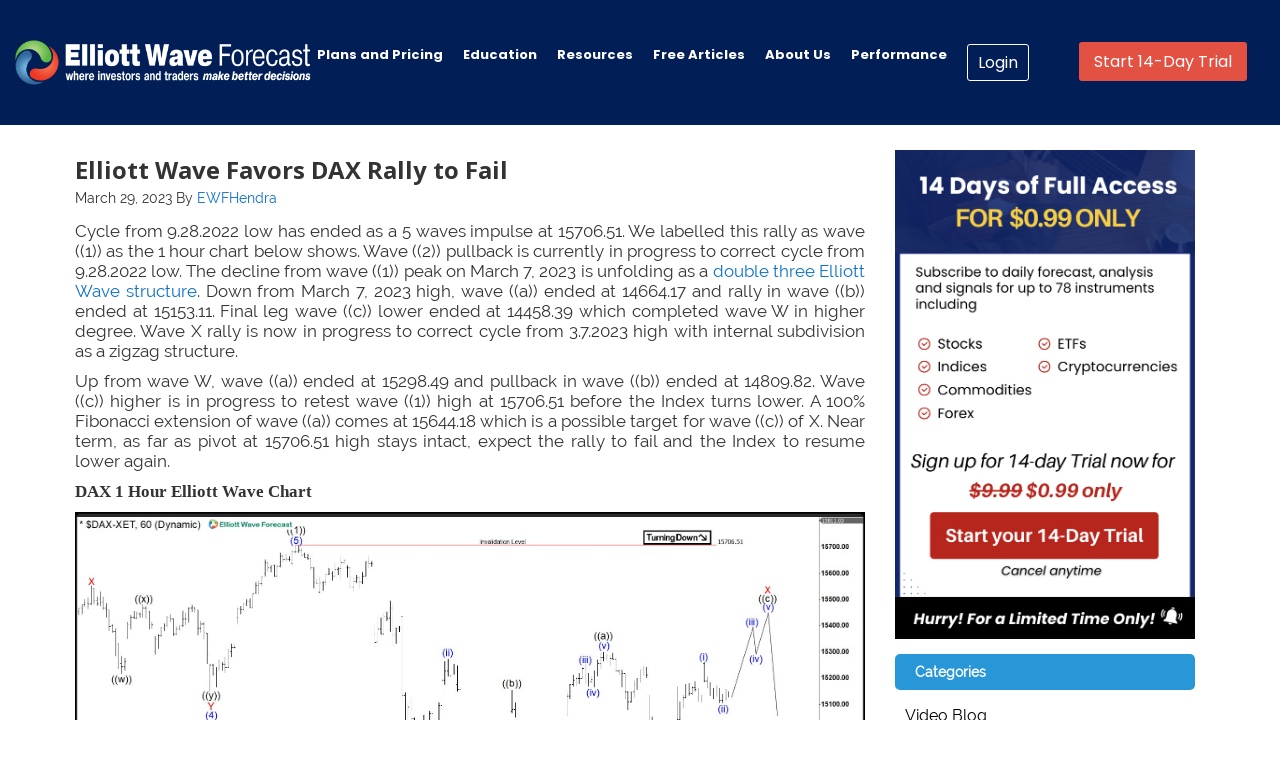

--- FILE ---
content_type: text/html; charset=UTF-8
request_url: https://elliottwave-forecast.com/news/elliott-wave-favors-dax-rally-fail/
body_size: 15178
content:
<div style="display:none;" ></div><!DOCTYPE html> <html lang="en-US" prefix="og: http://ogp.me/ns#"> <head > <meta charset="UTF-8" /> <title>Elliott Wave Favors DAX Rally to Fail</title><script>var et_site_url='https://elliottwave-forecast.com';var et_post_id='913255';function et_core_page_resource_fallback(a,b){"undefined"===typeof b&&(b=a.sheet.cssRules&&0===a.sheet.cssRules.length);b&&(a.onerror=null,a.onload=null,a.href?a.href=et_site_url+"/?et_core_page_resource="+a.id+et_post_id:a.src&&(a.src=et_site_url+"/?et_core_page_resource="+a.id+et_post_id))} </script> <!-- This site is optimized with the Yoast SEO Premium plugin v3.8 - https://yoast.com/wordpress/plugins/seo/ --> <meta name="description" content="DAX is correcting cycle from 3.7.2023 high in 3, 7, or 11 swing before it resumes lower. This article and video look at the Elliott Wave path."/> <meta name="robots" content="noodp"/> <meta name="keywords" content="Elliott Wave"/> <link rel="canonical" href="https://elliottwave-forecast.com/news/elliott-wave-favors-dax-rally-fail/" /> <meta property="og:locale" content="en_US" /> <meta property="og:type" content="article" /> <meta property="og:title" content="Elliott Wave Favors DAX Rally to Fail" /> <meta property="og:description" content="DAX is correcting cycle from 3.7.2023 high in 3, 7, or 11 swing before it resumes lower. This article and video look at the Elliott Wave path." /> <meta property="og:url" content="https://elliottwave-forecast.com/news/elliott-wave-favors-dax-rally-fail/" /> <meta property="og:site_name" content="Elliott Wave Forecast" /> <meta property="article:publisher" content="https://www.facebook.com/pages/Elliottwave-Forecast/150955564976230" /> <meta property="article:section" content="Forex" /> <meta property="article:published_time" content="2023-03-29T03:47:19+00:00" /> <meta property="og:image" content="https://elliottwave-forecast.com/wp-content/uploads/2023/03/DAX-COD-29-March.jpg" /> <meta property="og:image:width" content="1881" /> <meta property="og:image:height" content="941" /> <meta name="twitter:card" content="summary_large_image" /> <meta name="twitter:description" content="DAX is correcting cycle from 3.7.2023 high in 3, 7, or 11 swing before it resumes lower. This article and video look at the Elliott Wave path." /> <meta name="twitter:title" content="Elliott Wave Favors DAX Rally to Fail" /> <meta name="twitter:site" content="@ElliottForecast" /> <meta name="twitter:image" content="https://elliottwave-forecast.com/wp-content/uploads/2023/03/DAX-COD-29-March.jpg" /> <meta name="twitter:creator" content="@ElliottForecast" /> <meta property="DC.date.issued" content="2023-03-29T03:47:19+00:00" /> <!-- / Yoast SEO Premium plugin. --> <link rel='dns-prefetch' href='//maxcdn.bootstrapcdn.com' /> <link rel='dns-prefetch' href='//ajax.googleapis.com' /> <link rel='dns-prefetch' href='//s.w.org' /> <link rel="alternate" type="application/rss+xml" title="Elliott Wave Forecast &raquo; Feed" href="https://elliottwave-forecast.com/feed/" /> <link rel='stylesheet' id='fa-style-css' href='https://maxcdn.bootstrapcdn.com/font-awesome/4.3.0/css/font-awesome.min.css' type='text/css' media='all' /> <link rel='stylesheet' id='ewf-2017.css-css' href='https://elliottwave-forecast.com/wp-content/themes/dynamik-gen/my-templates/css/allpages/ewf-2017.css?v=1688798388' type='text/css' media='all' /> <link rel='stylesheet' id='ewf-pages-2017.css-css' href='https://elliottwave-forecast.com/wp-content/themes/dynamik-gen/my-templates/css/allpages/ewf-pages-2017.css?v=1688798388' type='text/css' media='all' /> <link rel='stylesheet' id='home_hero.css-css' href='https://elliottwave-forecast.com/wp-content/themes/dynamik-gen/my-templates/css/allpages/home_hero.css?v=1688798388' type='text/css' media='all' /> <link rel='stylesheet' id='colorbox-theme1-css' href='https://elliottwave-forecast.com/wp-content/plugins/jquery-colorbox/themes/theme1/colorbox.css' type='text/css' media='screen' /> <link rel='stylesheet' id='jquery-style-css' href='https://ajax.googleapis.com/ajax/libs/jqueryui/1.8.2/themes/smoothness/jquery-ui.css' type='text/css' media='all' /> <link rel='stylesheet' id='dynamik_minified_stylesheet-css' href='https://elliottwave-forecast.com/wp-content/uploads/dynamik-gen/theme/dynamik-min.css' type='text/css' media='all' /> <link rel='stylesheet' id='myCustomStyles-css' href='https://elliottwave-forecast.com/wp-content/plugins/customStyles/editor-styles.css' type='text/css' media='all' /> <link rel='stylesheet' id='menu-image-css' href='https://elliottwave-forecast.com/wp-content/plugins/menu-image/menu-image.css' type='text/css' media='all' /> <link rel='stylesheet' id='rfchart_amcharts_export-css' href='https://elliottwave-forecast.com/wp-content/plugins/real-time-forex-charts/vendor/amcharts/plugins/export/export.css' type='text/css' media='all' /> <link rel='stylesheet' id='rfchart_plugin_style-css' href='https://elliottwave-forecast.com/wp-content/plugins/real-time-forex-charts/vendor/real-time-forex-charts/realtime-forex-charts.css' type='text/css' media='all' /> <link rel='stylesheet' id='tabsy-css-css' href='https://elliottwave-forecast.com/wp-content/plugins/tabsy/assets/css/tabsy.css' type='text/css' media='all' /> <link rel='stylesheet' id='ivory-search-styles-css' href='https://elliottwave-forecast.com/wp-content/plugins/add-search-to-menu/public/css/ivory-search.min.css' type='text/css' media='all' /> <link rel='stylesheet' id='spu-public-css-css' href='https://elliottwave-forecast.com/wp-content/plugins/popups/public/assets/css/public.css' type='text/css' media='all' /> <link rel='stylesheet' id='js_composer_custom_css-css' href='//elliottwave-forecast.com/wp-content/uploads/js_composer/custom.css' type='text/css' media='all' /> <script type='text/javascript' src='https://elliottwave-forecast.com/wp-includes/js/jquery/jquery.js'></script> <script type='text/javascript' src='https://elliottwave-forecast.com/wp-includes/js/jquery/jquery-migrate.min.js'></script> <script type='text/javascript'> /* <![CDATA[ */ var jQueryColorboxSettingsArray = {"jQueryColorboxVersion":"4.6.2","colorboxInline":"false","colorboxIframe":"false","colorboxGroupId":"","colorboxTitle":"","colorboxWidth":"false","colorboxHeight":"false","colorboxMaxWidth":"false","colorboxMaxHeight":"false","colorboxSlideshow":"false","colorboxSlideshowAuto":"false","colorboxScalePhotos":"true","colorboxPreloading":"false","colorboxOverlayClose":"false","colorboxLoop":"true","colorboxEscKey":"true","colorboxArrowKey":"true","colorboxScrolling":"true","colorboxOpacity":"0.85","colorboxTransition":"elastic","colorboxSpeed":"350","colorboxSlideshowSpeed":"2500","colorboxClose":"close","colorboxNext":"next","colorboxPrevious":"previous","colorboxSlideshowStart":"start slideshow","colorboxSlideshowStop":"stop slideshow","colorboxCurrent":"{current} of {total} images","colorboxXhrError":"This content failed to load.","colorboxImgError":"This image failed to load.","colorboxImageMaxWidth":"100%","colorboxImageMaxHeight":"false","colorboxImageHeight":"100%","colorboxImageWidth":"90%","colorboxLinkHeight":"false","colorboxLinkWidth":"false","colorboxInitialHeight":"100","colorboxInitialWidth":"300","autoColorboxJavaScript":"","autoHideFlash":"","autoColorbox":"true","autoColorboxGalleries":"","addZoomOverlay":"","useGoogleJQuery":"","colorboxAddClassToLinks":""}; /* ]]> */ </script> <script type='text/javascript' src='https://elliottwave-forecast.com/wp-content/plugins/jquery-colorbox/js/jquery.colorbox-min.js'></script> <script type='text/javascript' src='https://elliottwave-forecast.com/wp-content/plugins/jquery-colorbox/js/jquery-colorbox-wrapper-min.js'></script> <script type='text/javascript' src='https://elliottwave-forecast.com/wp-content/plugins/real-time-forex-charts/vendor/amcharts/amcharts.js'></script> <script type='text/javascript' src='https://elliottwave-forecast.com/wp-content/plugins/real-time-forex-charts/vendor/amcharts/serial.js'></script> <script type='text/javascript' src='https://elliottwave-forecast.com/wp-content/plugins/real-time-forex-charts/vendor/amcharts/amstock.js'></script> <script type='text/javascript' src='https://elliottwave-forecast.com/wp-content/plugins/real-time-forex-charts/vendor/amcharts/plugins/export/export.min.js'></script> <script type='text/javascript'> /* <![CDATA[ */ var RealtimeForexChartsWordpressOptions = {"pluginUrl":"https:\/\/elliottwave-forecast.com\/wp-content\/plugins\/real-time-forex-charts\/","debug":""}; /* ]]> */ </script> <script type='text/javascript' src='https://elliottwave-forecast.com/wp-content/plugins/real-time-forex-charts/vendor/real-time-forex-charts/realtime-forex-charts.min.js'></script> <!--[if lt IE 9]> <script type='text/javascript' src='https://elliottwave-forecast.com/wp-content/themes/genesis/lib/js/html5shiv.min.js'></script> <![endif]--> <link rel='https://api.w.org/' href='https://elliottwave-forecast.com/wp-json/' /> <link rel="EditURI" type="application/rsd+xml" title="RSD" href="https://elliottwave-forecast.com/xmlrpc.php?rsd" /> <link rel="wlwmanifest" type="application/wlwmanifest+xml" href="https://elliottwave-forecast.com/wp-includes/wlwmanifest.xml" /> <meta name="generator" content="WordPress 4.9.8" /> <link rel='shortlink' href='https://elliottwave-forecast.com/?p=913255' /> <link rel="alternate" type="application/json+oembed" href="https://elliottwave-forecast.com/wp-json/oembed/1.0/embed?url=https%3A%2F%2Felliottwave-forecast.com%2Fnews%2Felliott-wave-favors-dax-rally-fail%2F" /> <link rel="alternate" type="text/xml+oembed" href="https://elliottwave-forecast.com/wp-json/oembed/1.0/embed?url=https%3A%2F%2Felliottwave-forecast.com%2Fnews%2Felliott-wave-favors-dax-rally-fail%2F&#038;format=xml" /> <!-- Google Tag Manager --> <script>(function(w,d,s,l,i){w[l]=w[l]||[];w[l].push({'gtm.start': new Date().getTime(),event:'gtm.js'});var f=d.getElementsByTagName(s)[0], j=d.createElement(s),dl=l!='dataLayer'?'&l='+l:'';j.async=true;j.src= 'https://www.googletagmanager.com/gtm.js?id='+i+dl;f.parentNode.insertBefore(j,f); })(window,document,'script','dataLayer','GTM-K5JDK7S');</script> <!-- End Google Tag Manager --> <link rel="preload" href="https://elliottwave-forecast.com/wp-content/plugins/bloom/core/admin/fonts/modules.ttf" as="font" crossorigin="anonymous"><link rel="icon" href="https://elliottwave-forecast.com/wp-content/themes/genesis/images/favicon.png" /> <link rel="pingback" href="https://elliottwave-forecast.com/xmlrpc.php" /> <meta name="generator" content="Powered by Visual Composer - drag and drop page builder for WordPress."/> <!--[if lte IE 9]><link rel="stylesheet" type="text/css" href="https://elliottwave-forecast.com/wp-content/plugins/js_composer/assets/css/vc_lte_ie9.min.css" media="screen"><![endif]--><!--[if IE 8]><link rel="stylesheet" type="text/css" href="https://elliottwave-forecast.com/wp-content/plugins/js_composer/assets/css/vc-ie8.min.css" media="screen"><![endif]--><style type="text/css">.broken_link, a.broken_link {	text-decoration: line-through; }</style><noscript><style type="text/css"> .wpb_animate_when_almost_visible { opacity: 1; }</style></noscript><link href="https://fonts.googleapis.com/css2?family=Poppins:ital,wght@0,100;0,200;0,300;0,400;0,500;0,600;0,700;0,800;0,900;1,100;1,200;1,300;1,400;1,500;1,600;1,700;1,800;1,900&display=swap" rel="stylesheet"> <style> .site-container { margin-top:0 !important; } .full-width-content .menu-primary, .content-sidebar .menu-primary { width: 100% !important; } /********* Remove Banner Start **************/ /*.nav-primary { margin-bottom: 0 !important; top: -100px !important; width: 44%; background:transparent !important; box-shadow: none !important; } .banner--home { margin-top: -60px !important; } .banner--big, .content-sidebar .site-inner, .full-width-content .site-inner { margin-top: -59px !important; }*/ /********* Remove Banner End **************/ .showMobileMenu i { color:#fff; } /********* Banner Promotion Start **************/ .nav-primary { margin-bottom: 0 !important; top: -100px !important; width: 48%; background:transparent !important; box-shadow: none !important; } .banner--home { margin-top: -74px !important; } .banner--big, .content-sidebar .site-inner, .full-width-content .site-inner { margin-top: -59px !important; } .page-template-home-2024-ewf .nav-primary { top: -94px !important; } @media (max-width:575.98px) {	.banner--big, .content-sidebar .site-inner, .full-width-content .site-inner { margin-top: 0px !important; }	.banner--home { margin-top: 0px !important; } } @media(min-width:1500px) and (max-width:1738px){	.nav-primary { width: 50%; }	.header-image .title-area, .header-image .site-title, .header-image .site-title a { width:315px; } } /********* Banner Promotion End **************/ .site-title a { width: 350px; height: 100px; padding: 0; float: left; display: block; text-indent: -9999px; overflow: hidden; } .site-header .wrap .title-area { background: url(https://elliottwave-forecast.com/wp-content/uploads/dynamik-gen/theme/images/elliott-wave-forecast.png) left no-repeat; height: 100px; margin: 0px 0 0 0px; background-size:300px; } .menu-primary a { font-family: Poppins !important; font-size: 15px; font-weight: 700 !important; } .site-header { background: #011e57; min-height:100px; padding-top: 0px; } .greenButton { padding: 8px 15px !important; font-family: Poppins !important; font-size: 14px; border-radius: 3px; font-weight: normal !important; border: 1px hsl(137, 79%, 42%) solid; margin-right:5px; } .blueButton { background-color: transparent; padding: 6px 10px !important; border: 1px #fff solid; border-radius:3px; font-family: Poppins !important; } .menu-primary li.customclass ul { width: 85% !important; } #menu-main-menu .sub-menu a { padding:5px !important; } #menu-main-menu .sub-menu a:hover { padding:5px; } .headbtn {width: 320px;} .nav-primary ul li a:hover { color: #fff !important; background-color:transparent !important; font-weight:bold; } .side-bar-text svg { padding-right: 9px; } .liveChatButton {margin-top: 3px;} .nav-primary ul li:hover > a { color: #fff !important; background-color:transparent !important; font-weight:bold; } .header-trial-Button { float: right; margin-left: 10px; margin-top: 2px; } .trial_btn { background:rgba(227,81,67,1); color:#fff !important; padding:8px 15px; border-radius:3px; font-family: Poppins !important; font-size:16px !important; line-height: 1.3 !important; } .trial_btn:hover { background:rgba(227,81,67,1); color:#fff !important; padding:8px 15px; } .header-image .site-header .wrap .title-area { background-size:100%; } .site-header .widget-area { padding: 50px 20px 0 0 !important; } .member-area-template .header-widget-area { display:none;} #chat-widget-minimized, #chat-widget-container { display:none !important; } @media(min-width:360px) and (max-width:480px){	.nav-primary { top:0 !important; width:100%; padding-left:20px; background-color: #222 !important; }	.full-width-content .menu-primary, .content-sidebar .menu-primary { position: relative; }	.showMobileMenu { top:117px !important; } } @media (min-width:1617px){ header.site-header .wrap, .full-width-content .site-header .wrap, .sidebar-content .site-header .wrap { width:90% !important; } } @media(min-width:1447px) and (max-width:1616px){ header.site-header .wrap, .full-width-content .site-header .wrap, .sidebar-content .site-header .wrap { width:98% !important; } .nav-primary ul li a {padding-left: 12px; padding-right: 12px;} } @media(min-width:1276px) and (max-width:1446px){ header.site-header .wrap, .full-width-content .site-header .wrap, .sidebar-content .site-header .wrap { width:98% !important; } .nav-primary ul li a {padding-left: 10px; padding-right: 10px;} .header-image .site-header .wrap .title-area { background-size: 84%; } .menu-primary a { font-size:13px;} .nav-primary { width:52%; } } </style> <!--<style> .header-image .site-header .wrap .title-area { background-size:100%; } .site-header .widget-area { padding: 26px 20px 0 0 !important; } </style>--> <meta name="viewport" content="width=device-width, initial-scale=1.0"> <script type="text/javascript" src="https://app.termly.io/resource-blocker/baa77069-11f9-448a-b827-23f612484dd3?autoBlock=on"></script> <link rel="icon" type="image/x-icon" href="/wp-content/themes/genesis/images/favicon.png" /> <!-- Meta Pixel Code --> <script> !function(f,b,e,v,n,t,s) {if(f.fbq)return;n=f.fbq=function(){n.callMethod? n.callMethod.apply(n,arguments):n.queue.push(arguments)}; if(!f._fbq)f._fbq=n;n.push=n;n.loaded=!0;n.version='2.0'; n.queue=[];t=b.createElement(e);t.async=!0; t.src=v;s=b.getElementsByTagName(e)[0]; s.parentNode.insertBefore(t,s)}(window, document,'script', 'https://connect.facebook.net/en_US/fbevents.js'); fbq('init', '710155734242667'); fbq('track', 'PageView'); </script> <noscript><img height="1" width="1" style="display:none" src="https://www.facebook.com/tr?id=710155734242667&ev=PageView&noscript=1" /></noscript> <!-- End Meta Pixel Code --> <meta name="wot-verification" content="15977a08182cba0baaa6"/> <meta name="facebook-domain-verification" content="4oxpt7lsdguujl111x7oszs1obcx50" /> <script src="https://cdnjs.cloudflare.com/ajax/libs/font-awesome/6.5.2/js/all.min.js"></script> <script type="text/javascript">window.$crisp=[];window.CRISP_WEBSITE_ID="3dfbde3d-2cfb-491e-8f53-c1d51bbfff40";(function(){d=document;s=d.createElement("script");s.src="https://client.crisp.chat/l.js";s.async=1;d.getElementsByTagName("head")[0].appendChild(s);})();</script> <!-- Hotjar Tracking Code for Elliottwave-forecast --> <script> (function(h,o,t,j,a,r){ h.hj=h.hj||function(){(h.hj.q=h.hj.q||[]).push(arguments)}; h._hjSettings={hjid:5208540,hjsv:6}; a=o.getElementsByTagName('head')[0]; r=o.createElement('script');r.async=1; r.src=t+h._hjSettings.hjid+j+h._hjSettings.hjsv; a.appendChild(r); })(window,document,'https://static.hotjar.com/c/hotjar-','.js?sv='); </script> <script type="text/javascript"> (function(c,l,a,r,i,t,y){ c[a]=c[a]||function(){(c[a].q=c[a].q||[]).push(arguments)}; t=l.createElement(r);t.async=1;t.src="https://www.clarity.ms/tag/"+i; y=l.getElementsByTagName(r)[0];y.parentNode.insertBefore(t,y); })(window, document, "clarity", "script", "qififgv8iz"); </script> </head> <body class="post-template-default single single-post postid-913255 single-format-standard genesis et_bloom content-sidebar mac chrome site-fluid override wpb-js-composer js-comp-ver-4.11.2.1 vc_responsive" itemscope itemtype="http://schema.org/WebPage"><!--<script type='text/javascript' src='https://platform-api.sharethis.com/js/sharethis.js#property=5e271bee46492a001309b6a7&product=inline-share-buttons' async='async'></script>--> <style type="text/css"> <!--.content-sidebar .menu-primary {width: 1122px;}--> </style> <style type="text/css">	.sidebar-content .menu-primary {width: 100% !important;} <!-- width: 1170px !important; -->	.sidebar-content .site-header .wrap {width: 100% !important;} </style> <div class="site-container st-container"><header class="site-header" itemscope itemtype="http://schema.org/WPHeader"><div class="wrap"><div class="title-area"><p class="site-title" itemprop="headline"><a href="https://elliottwave-forecast.com/">Elliott Wave Forecast</a></p></div><div class="widget-area header-widget-area"><section id="text-2" class="widget widget_text"><div class="widget-wrap"><div class="textwidget"><div class="headbtn"> <a class="blueButton" title="Account Access" href="https://elliottwave-forecast.com/login-page/?amember_redirect_url=https://elliottwave-forecast.com/category/memberarea/my-account">Login</a> <div class="header-trial-Button"> <a class="trial_btn" title="Start 14-Day Trial" href="https://elliottwave-forecast.com/plan-trial/">Start 14-Day Trial</a> </div> </div></div> </div></section> </div></div></header> <!--<div class="member_bar_top_ads"> <div class="dynamic_text"> <a style="margin-bottom:1px; border-top:1px #fff solid;" class="springsaleHomeBanner" href="https://elliottwave-forecast.com/spring-sale/" target="_blank"> </a> </div> </div>--> <!--<div class="member_bar_top"> <div class="home-memberbar"> <div class="member_bar_icon"><img src="https://elliottwave-forecast.com/wp-content/uploads/2023/12/icon-memberbar.png" /></div> <div class="member_bar_txt">Subscribe to daily forecasts of Stocks, ETFs. Indices, Forex, Commodities & Cryptocurrencies.</div> <button class="btn_member_top"><a href="https://elliottwave-forecast.com/plan-trial/">Start 14-Day Trial</a></button> </div> </div>--> <nav class="nav-primary" itemscope itemtype="http://schema.org/SiteNavigationElement"><div class="wrap"><ul id="menu-main-menu" class="menu genesis-nav-menu menu-primary"><li id="menu-item-76653" class="menu-item menu-item-type-post_type menu-item-object-page menu-item-76653"><a class="menu-image-title-after" href="https://elliottwave-forecast.com/subscriptions/" itemprop="url"><span itemprop="name"><span class="menu-image-title">Plans and Pricing</span></span></a></li> <li id="menu-item-796451" class="customclass menu-item menu-item-type-custom menu-item-object-custom menu-item-has-children menu-item-796451"><a class="menu-image-title-after" href="https://education.elliottwave-forecast.com/educational-products/" itemprop="url"><span itemprop="name"><span class="menu-image-title">Education</span></span></a> <ul class="sub-menu"> <li id="menu-item-931210" class="menu-item menu-item-type-custom menu-item-object-custom menu-item-931210"><a class="menu-image-title-after menu-image-not-hovered" href="https://elliottwave-forecast.com/6-educational-seminar-recordings-bundle/" itemprop="url"><span itemprop="name"><img width="43" height="43" src="https://elliottwave-forecast.com/wp-content/uploads/2023/12/6s.png" class="menu-image menu-image-title-after colorbox-913255 " alt="" /><span class="menu-image-title">6 Educational Seminar Recordings</span></span></a></li> <li id="menu-item-796452" class="menu-item menu-item-type-custom menu-item-object-custom menu-item-796452"><a class="menu-image-title-after menu-image-not-hovered" href="https://elliottwave-forecast.com/4-educational-seminar-recordings-bundle/" itemprop="url"><span itemprop="name"><img width="43" height="43" src="https://elliottwave-forecast.com/wp-content/uploads/2019/06/4s.png" class="menu-image menu-image-title-after colorbox-913255 " alt="" /><span class="menu-image-title">4 Educational Seminar Recordings</span></span></a></li> <li id="menu-item-796463" class="menu-item menu-item-type-custom menu-item-object-custom menu-item-796463"><a class="menu-image-title-after menu-image-not-hovered" href="https://elliottwave-forecast.com/elliott-wave-structures-and-swing-sequence/" itemprop="url"><span itemprop="name"><img width="43" height="43" src="https://elliottwave-forecast.com/wp-content/uploads/2019/06/swing.png" class="menu-image menu-image-title-after colorbox-913255 " alt="" /><span class="menu-image-title">EW Structures &#038; Swing Sequence</span></span></a></li> <li id="menu-item-796464" class="menu-item menu-item-type-custom menu-item-object-custom menu-item-796464"><a class="menu-image-title-after menu-image-not-hovered" href="https://elliottwave-forecast.com/platinum-educational-package/" itemprop="url"><span itemprop="name"><img width="43" height="43" src="https://elliottwave-forecast.com/wp-content/uploads/2019/06/pp.png" class="menu-image menu-image-title-after colorbox-913255 " alt="" /><span class="menu-image-title">Platinum Package</span></span></a></li> <li id="menu-item-796465" class="menu-item menu-item-type-custom menu-item-object-custom menu-item-796465"><a class="menu-image-title-after menu-image-not-hovered" href="https://elliottwave-forecast.com/trading-execution-seminars/" itemprop="url"><span itemprop="name"><img width="43" height="43" src="https://elliottwave-forecast.com/wp-content/uploads/2019/06/tes.png" class="menu-image menu-image-title-after colorbox-913255 " alt="" /><span class="menu-image-title">Trading Execution Seminar</span></span></a></li> <li id="menu-item-796466" class="menu-item menu-item-type-custom menu-item-object-custom menu-item-796466"><a class="menu-image-title-after menu-image-not-hovered" href="https://elliottwave-forecast.com/new-elliott-wave-correlation-trading-execution-seminar/" itemprop="url"><span itemprop="name"><img width="43" height="43" src="https://elliottwave-forecast.com/wp-content/uploads/2019/06/elliott.png" class="menu-image menu-image-title-after colorbox-913255 " alt="" /><span class="menu-image-title">New Elliott Wave, Correlation &#038; Trading Execution</span></span></a></li> <li id="menu-item-796467" class="menu-item menu-item-type-custom menu-item-object-custom menu-item-796467"><a class="menu-image-title-after menu-image-not-hovered" href="https://elliottwave-forecast.com/premium-plus-educational-package/" itemprop="url"><span itemprop="name"><img width="43" height="43" src="https://elliottwave-forecast.com/wp-content/uploads/2019/06/ppp.png" class="menu-image menu-image-title-after colorbox-913255 " alt="" /><span class="menu-image-title">Premium Plus Package</span></span></a></li> <li id="menu-item-796468" class="menu-item menu-item-type-custom menu-item-object-custom menu-item-796468"><a class="menu-image-title-after menu-image-not-hovered" href="https://elliottwave-forecast.com/learn-elliottwave/" itemprop="url"><span itemprop="name"><img width="43" height="43" src="https://elliottwave-forecast.com/wp-content/uploads/2019/06/lew.png" class="menu-image menu-image-title-after colorbox-913255 " alt="" /><span class="menu-image-title">Learn Elliott Wave</span></span></a></li> <li id="menu-item-796469" class="menu-item menu-item-type-custom menu-item-object-custom menu-item-796469"><a class="menu-image-title-after menu-image-not-hovered" href="https://elliottwave-forecast.com/1-1-training/" itemprop="url"><span itemprop="name"><img width="43" height="43" src="https://elliottwave-forecast.com/wp-content/uploads/2019/06/11.png" class="menu-image menu-image-title-after colorbox-913255 " alt="" /><span class="menu-image-title">1-1 Training</span></span></a></li> <li id="menu-item-796470" class="menu-item menu-item-type-custom menu-item-object-custom menu-item-796470"><a class="menu-image-title-after menu-image-not-hovered" href="https://elliottwave-forecast.com/premium-educational-package/" itemprop="url"><span itemprop="name"><img width="43" height="43" src="https://elliottwave-forecast.com/wp-content/uploads/2019/06/pp-blue.png" class="menu-image menu-image-title-after colorbox-913255 " alt="" /><span class="menu-image-title">Premium Package</span></span></a></li> <li id="menu-item-796471" class="menu-item menu-item-type-custom menu-item-object-custom menu-item-796471"><a class="menu-image-title-after menu-image-not-hovered" href="https://elliottwave-forecast.com/trading-right-side-using-elliott-wave-theory-cycles-and-sequences/" itemprop="url"><span itemprop="name"><img width="43" height="43" src="https://elliottwave-forecast.com/wp-content/uploads/2019/06/cycles.png" class="menu-image menu-image-title-after colorbox-913255 " alt="" /><span class="menu-image-title">Trading Right Side using Elliott Wave Theory, Cycles and Sequences</span></span></a></li> <li id="menu-item-817973" class="menu-item menu-item-type-custom menu-item-object-custom menu-item-817973"><a class="menu-image-title-after menu-image-not-hovered" href="https://elliottwave-forecast.com/elliottwave-market-dynamic-correlations-reg/" itemprop="url"><span itemprop="name"><img width="43" height="43" src="https://elliottwave-forecast.com/wp-content/uploads/2020/04/elliottwave-mdc.jpg" class="menu-image menu-image-title-after colorbox-913255 " alt="" /><span class="menu-image-title">Elliottwave, Market Dynamic and Correlations</span></span></a></li> </ul> </li> <li id="menu-item-796472" class="resources_menu menu-item menu-item-type-custom menu-item-object-custom menu-item-has-children menu-item-796472"><a class="menu-image-title-after" href="#" itemprop="url"><span itemprop="name"><span class="menu-image-title">Resources</span></span></a> <ul class="sub-menu"> <li id="menu-item-796473" class="menu-item menu-item-type-post_type menu-item-object-page menu-item-796473"><a class="menu-image-title-after" href="https://elliottwave-forecast.com/elliott-wave-theory/" itemprop="url"><span itemprop="name"><span class="menu-image-title">Elliott Wave Theory</span></span></a></li> <li id="menu-item-910138" class="menu-item menu-item-type-custom menu-item-object-custom menu-item-has-children menu-item-910138"><a class="menu-image-title-after" href="#" itemprop="url"><span itemprop="name"><span class="menu-image-title">E-Books</span></span></a> <ul class="sub-menu"> <li id="menu-item-961746" class="menu-item menu-item-type-custom menu-item-object-custom menu-item-961746"><a class="menu-image-title-after" href="https://elliottwave-forecast.com/elliott-wave-book/" itemprop="url"><span itemprop="name"><span class="menu-image-title">Elliott Wave eBook</span></span></a></li> <li id="menu-item-961733" class="menu-item menu-item-type-post_type menu-item-object-page menu-item-961733"><a class="menu-image-title-after" href="https://elliottwave-forecast.com/ebook-comprehensive-guide-trading-stocks-etfs/" itemprop="url"><span itemprop="name"><span class="menu-image-title">eBook – Comprehensive Guide to Trading Stocks &#038; ETFs</span></span></a></li> <li id="menu-item-961734" class="menu-item menu-item-type-post_type menu-item-object-page menu-item-961734"><a class="menu-image-title-after" href="https://elliottwave-forecast.com/ebook-complete-beginners-guide-forex-trading/" itemprop="url"><span itemprop="name"><span class="menu-image-title">eBook – Complete Beginners Guide to Forex Trading</span></span></a></li> <li id="menu-item-961735" class="menu-item menu-item-type-post_type menu-item-object-page menu-item-961735"><a class="menu-image-title-after" href="https://elliottwave-forecast.com/best-trading-strategy-ebook/" itemprop="url"><span itemprop="name"><span class="menu-image-title">eBook – Best Trading Strategies Using Elliott Wave Theory</span></span></a></li> </ul> </li> <li id="menu-item-961568" class="menu-item menu-item-type-post_type menu-item-object-page menu-item-961568"><a class="menu-image-title-after" href="https://elliottwave-forecast.com/position-size-calculator/" itemprop="url"><span itemprop="name"><span class="menu-image-title">Position Size Calculator</span></span></a></li> <li id="menu-item-961569" class="menu-item menu-item-type-post_type menu-item-object-page menu-item-961569"><a class="menu-image-title-after" href="https://elliottwave-forecast.com/risk-reward-ratio-calculator/" itemprop="url"><span itemprop="name"><span class="menu-image-title">Risk/Reward Calculator</span></span></a></li> <li id="menu-item-961570" class="menu-item menu-item-type-taxonomy menu-item-object-category current-post-ancestor current-menu-parent current-post-parent menu-item-961570"><a class="menu-image-title-after" href="https://elliottwave-forecast.com/category/news/" itemprop="url"><span itemprop="name"><span class="menu-image-title">News</span></span></a></li> <li id="menu-item-961571" class="menu-item menu-item-type-custom menu-item-object-custom menu-item-961571"><a class="menu-image-title-after" href="https://elliottwave-forecast.com/trading-forex-newsletter/" itemprop="url"><span itemprop="name"><span class="menu-image-title">Newsletter</span></span></a></li> <li id="menu-item-961572" class="menu-item menu-item-type-post_type menu-item-object-page menu-item-961572"><a class="menu-image-title-after" href="https://elliottwave-forecast.com/crypto-currencies/" itemprop="url"><span itemprop="name"><span class="menu-image-title">Crypto-Currencies</span></span></a></li> </ul> </li> <li id="menu-item-961565" class="menu-item menu-item-type-custom menu-item-object-custom menu-item-961565"><a class="menu-image-title-after" href="/blog" itemprop="url"><span itemprop="name"><span class="menu-image-title">Free Articles</span></span></a></li> <li id="menu-item-961566" class="menu-item menu-item-type-custom menu-item-object-custom menu-item-961566"><a class="menu-image-title-after" href="https://elliottwave-forecast.com/about-us/" itemprop="url"><span itemprop="name"><span class="menu-image-title">About Us</span></span></a></li> <li id="menu-item-961567" class="menu-item menu-item-type-custom menu-item-object-custom menu-item-961567"><a class="menu-image-title-after" href="https://elliottwave-forecast.com/performance/" itemprop="url"><span itemprop="name"><span class="menu-image-title">Performance</span></span></a></li> </ul></div></nav><div class="site-inner"><div class="content-sidebar-wrap"><main class="content"><article class="post-913255 post type-post status-publish format-standard has-post-thumbnail category-forex category-news entry override" itemscope itemtype="http://schema.org/CreativeWork"><header class="entry-header"><h1 class="entry-title" itemprop="headline">Elliott Wave Favors DAX Rally to Fail</h1> <p class="entry-meta"><time class="entry-time" itemprop="datePublished" datetime="2023-03-29T03:47:19+00:00">March 29, 2023</time> By <span class="entry-author" itemprop="author" itemscope itemtype="http://schema.org/Person"><a href="https://elliottwave-forecast.com/author/ewfhendra/" class="entry-author-link" itemprop="url" rel="author"><span class="entry-author-name" itemprop="name">EWFHendra</span></a></span> </p></header><div class="entry-content" itemprop="text"><p>Cycle from 9.28.2022 low has ended as a 5 waves impulse at 15706.51. We labelled this rally as wave ((1)) as the 1 hour chart below shows. Wave ((2)) pullback is currently in progress to correct cycle from 9.28.2022 low. The decline from wave ((1)) peak on March 7, 2023 is unfolding as a <a href="https://elliottwave-forecast.com/elliott-wave-theory/#double-three">double three Elliott Wave structure</a>. Down from March 7, 2023 high, wave ((a)) ended at 14664.17 and rally in wave ((b)) ended at 15153.11. Final leg wave ((c)) lower ended at 14458.39 which completed wave W in higher degree. Wave X rally is now in progress to correct cycle from 3.7.2023 high with internal subdivision as a zigzag structure.</p> <p>Up from wave W, wave ((a)) ended at 15298.49 and pullback in wave ((b)) ended at 14809.82. Wave ((c)) higher is in progress to retest wave ((1)) high at 15706.51 before the Index turns lower. A 100% Fibonacci extension of wave ((a)) comes at 15644.18 which is a possible target for wave ((c)) of X. Near term, as far as pivot at 15706.51 high stays intact, expect the rally to fail and the Index to resume lower again.</p> <h4>DAX 1 Hour Elliott Wave Chart</h4> <h4><a href="https://elliottwave-forecast.com/wp-content/uploads/2023/03/DAX-COD-29-March.jpg"><img title="Elliott Wave Favors DAX Rally to Fail" class="alignnone size-full wp-image-913256 colorbox-913255" src="https://elliottwave-forecast.com/wp-content/uploads/2023/03/DAX-COD-29-March.jpg" alt="" width="1881" height="941" srcset="https://elliottwave-forecast.com/wp-content/uploads/2023/03/DAX-COD-29-March.jpg 1881w, https://elliottwave-forecast.com/wp-content/uploads/2023/03/DAX-COD-29-March-300x150.jpg 300w, https://elliottwave-forecast.com/wp-content/uploads/2023/03/DAX-COD-29-March-768x384.jpg 768w, https://elliottwave-forecast.com/wp-content/uploads/2023/03/DAX-COD-29-March-1024x512.jpg 1024w, https://elliottwave-forecast.com/wp-content/uploads/2023/03/DAX-COD-29-March-200x100.jpg 200w, https://elliottwave-forecast.com/wp-content/uploads/2023/03/DAX-COD-29-March-100x50.jpg 100w, https://elliottwave-forecast.com/wp-content/uploads/2023/03/DAX-COD-29-March-24x12.jpg 24w, https://elliottwave-forecast.com/wp-content/uploads/2023/03/DAX-COD-29-March-36x18.jpg 36w, https://elliottwave-forecast.com/wp-content/uploads/2023/03/DAX-COD-29-March-48x24.jpg 48w" sizes="(max-width: 1881px) 100vw, 1881px" /></a></h4> <h4>DAX Elliott Wave Video</h4> <p><iframe title="YouTube video player" src="https://www.youtube.com/embed/4pH4o56d-jc" width="560" height="315" frameborder="0" allowfullscreen="allowfullscreen"></iframe></p> <span class="cp-load-after-post"></span><a href="" class="back_button">Back</a></div><footer class="entry-footer"><p class="entry-meta"><span class="entry-categories">Filed Under: <a href="https://elliottwave-forecast.com/category/forex/" rel="category tag">Forex</a>, <a href="https://elliottwave-forecast.com/category/news/" rel="category tag">News</a></span> </p></footer></article><div class="subscriptionForm"><div id='sf3zebfd38d07ca1920e24484cf01f40ae3a14db94dd93ea7f17b83f18856b249577' data-type='signupform'> <div id='customForm'> <input type='hidden' id='recapTheme' value='2'> <input type='hidden' id='isRecapIntegDone' value='false'> <input type='hidden' id='signupFormMode' value='copyCode'> <input type='hidden' id='signupFormType' value='LargeForm_Vertical'> <input type='hidden' id='recapModeTheme' value=''><input type='hidden' id='signupFormMode' value='copyCode'> <div name='SIGNUP_PAGE' class='large_form_1_css' id='SIGNUP_PAGE' style='padding: 20px 30px 0px; background-color: rgb(255, 255, 255); font-family: Arial; color: rgb(255, 255, 255); text-align: center; font-size: 14px;'> <div id='signupMainDiv' style='margin: 0px auto; width: 100%; min-width: 100%; max-width: 100%;' name='SIGNUPFORM' changeid='SIGNUPFORM' changename='SIGNUPFORM'> <div> <div style='position:relative;'> <div id='Zc_SignupSuccess' style='display:none;position:absolute;margin-left:4%;width:90%;background-color: white; padding: 3px; border: 3px solid rgb(194, 225, 154); margin-top: 10px;margin-bottom:10px;word-break:break-all '> <table width='100%' cellpadding='0' cellspacing='0' border='0'> <tbody> <tr> <td width='10%'> <img class='successicon' src='https://xrondkj-zgpm.maillist-manage.com/images/challangeiconenable.jpg' align='absmiddle'> </td> <td> <span id='signupSuccessMsg' style='color: rgb(73, 140, 132); font-family: sans-serif; font-size: 14px;word-break:break-word'>&nbsp;&nbsp;Thank you for Signing Up</span> </td> </tr> </tbody> </table> </div> </div> <form method='POST' id='zcampaignOptinForm' style='margin:0px;' action='https://xrondkj-zgpm.maillist-manage.com/weboptin.zc' target='_blank' onsubmit='zcScptlessSubmit(this)'> <div id='SIGNUP_BODY_ALL' name='SIGNUP_BODY_ALL' style='border: 1px none rgb(218, 216, 216);'> <h2 style='color: rgb(255, 255, 255); font-size: 22px; font-family: Arial; margin: 0px; text-align: left; padding: 20px; background-color: rgb(1, 30, 87); word-break: break-word; border-color: rgb(21, 111, 137); border-width: 1px; border-style: none;' id='SIGNUP_HEADING' name='SIGNUP_HEADING' changeid='SIGNUP_MSG' changetype='SIGNUP_HEADER'>Subscribe to our FREE&nbsp;Analyses Blog</h2> <div style='padding: 20px; text-align: center; background-color: rgb(255, 255, 255); font-family: Arial; color: rgb(68, 68, 68); bottom: 2px; font-size: 11px; opacity: 1;' id='SIGNUP_BODY' name='SIGNUP_BODY'> <div style='margin:0px auto;text-align:left;'> <div style='line-height:1.6;' class='' changeid='SIGNUP_MSG' id='SIGNUP_DESCRIPTION' changetype='SIGNUP_DESCRIPTION'>Please complete this form to receive email updates and much more.</div> <div style='display:none;background-color:#FFEBE8;padding:10px 10px; color:#d20000; font-size:11px; margin:10px 0px;border:solid 1px #ffd9d3; margin-top:20px;' id='errorMsgDiv'>&nbsp;&nbsp;Please correct the marked field(s) below.</div> <div> <div style='font-size:12px; margin-top:10px;' name='fieldsdivSf' class='zcsffieldsdiv'> <div style='padding:10px 0px 10px 0px;'> <div style=''> <div style='width: 130px; float: left; margin-top: 5px; margin-right: 5px; text-align: left; font-family: Arial; color: rgb(51, 51, 51); font-size: 12px;' name='SIGNUP_FORM_LABEL'>Contact Email&nbsp; <span name='SIGNUP_REQUIRED' style='color:#B40000;font-size:11px;font-family:Arial;'>*</span> </div> <div style='width:60%; float:left; min-width:170px; max-width:70%;' class='zcinputbox'><!-- check to mark emailid field as type email, and other mandatory fields as type required --> <input name='CONTACT_EMAIL' changeitem='SIGNUP_FORM_FIELD' style='height:28px;padding:2px; margin-bottom:0; width:97%;color:#444444;background-color:#fff;font-family:;border-width:1px;border:solid 1px #dedede;font-family:Arial;font-size:12px;-moz-box-sizing:border-box;-webkit-box-sizing:border-box;-o-box-sizing:border-box;box-sizing:border-box;' maxlength='100' type='email'> </div> </div> <div style='clear:both'></div> </div> <div style='padding:10px 0px 10px 0px;'> <div style=''> <div style='width: 130px; float: left; margin-top: 5px; margin-right: 5px; text-align: left; font-family: Arial; color: rgb(51, 51, 51); font-size: 12px;' name='SIGNUP_FORM_LABEL'>First Name&nbsp;</div> <div style='width:60%; float:left; min-width:170px; max-width:70%;' class='zcinputbox'><!-- check to mark emailid field as type email, and other mandatory fields as type required --> <input name='FIRSTNAME' changeitem='SIGNUP_FORM_FIELD' style='height:28px;padding:2px; margin-bottom:0; width:97%;color:#444444;background-color:#fff;font-family:;border-width:1px;border:solid 1px #dedede;font-family:Arial;font-size:12px;-moz-box-sizing:border-box;-webkit-box-sizing:border-box;-o-box-sizing:border-box;box-sizing:border-box;' maxlength='100' type='text'> </div> </div><div style='clear:both'></div></div> <div style='padding:10px 0px 10px 0px;'> <div style=''> <div style='width: 130px; float: left; margin-top: 5px; margin-right: 5px; text-align: left; font-family: Arial; color: rgb(51, 51, 51); font-size: 12px;' name='SIGNUP_FORM_LABEL'>Last Name&nbsp;</div> <div style='width:60%; float:left; min-width:170px; max-width:70%;' class='zcinputbox'><!-- check to mark emailid field as type email, and other mandatory fields as type required --> <input name='LASTNAME' changeitem='SIGNUP_FORM_FIELD' style='height:28px;padding:2px; margin-bottom:0; width:97%;color:#444444;background-color:#fff;font-family:;border-width:1px;border:solid 1px #dedede;font-family:Arial;font-size:12px;-moz-box-sizing:border-box;-webkit-box-sizing:border-box;-o-box-sizing:border-box;box-sizing:border-box;' maxlength='50' type='text'> </div> </div><div style='clear:both'></div></div> </div> <input type='hidden' id='secretid' value='6LdNeDUUAAAAAG5l7cJfv1AA5OKLslkrOa_xXxLs'><!-- Captcha for Signup End--><!-- Other Lists Subscription Start--><!-- Other Lists Subscription End--> <div style=' border-bottom:#ebebeb dotted 1px; margin-top:0px; clear:both;'></div> <div id='REQUIRED_FIELD_TEXT' changetype='REQUIRED_FIELD_TEXT' name='SIGNUP_REQUIRED' style='color:#B40000;font-size:11px;font-family:Arial; padding:0px 10px 10px 0px; '>*Required Fields</div> <div style='padding:0 10px 0 135px; text-align:left;'> <input type='submit' action='Save' id='zcWebOptin' name='SIGNUP_SUBMIT_BUTTON' changetype='SIGNUP_SUBMIT_BUTTON_TEXT' style='cursor: pointer; appearance: none; border-radius: 3px; background-position: center bottom; background-repeat: repeat-x; outline: none medium; padding: 5px 15px; margin-bottom:0; text-align: center; color: rgb(255, 255, 255); font-size: 17px; background-color: rgb(142, 185, 52); border-style: solid; border-color: rgb(142, 185, 52); font-family: Arial; border-width: 5px; white-space: normal;' value='Subscribe Now'> </div> </div> </div> </div><!-- Do not edit the below Zoho Campaigns hidden tags --> <input type='hidden' id='fieldBorder' value='rgb(222, 222, 222)' onload=''> <input type='hidden' name='zc_trackCode' id='zc_trackCode' value='ZCFORMVIEW' onload=''> <input type='hidden' name='viewFrom' id='viewFrom' value='URL_ACTION'> <input type='hidden' id='submitType' name='submitType' value='optinCustomView'> <input type='hidden' id='lD' name='lD' value='112fee3fa14f39927'> <input type='hidden' name='emailReportId' id='emailReportId' value=''> <input type='hidden' name='zx' id='cmpZuid' value='133f60909'> <input type='hidden' name='zcvers' value='3.0'> <input type='hidden' name='oldListIds' id='allCheckedListIds' value=''> <input type='hidden' id='mode' name='mode' value='OptinCreateView'> <input type='hidden' id='zcld' name='zcld' value='112fee3fa14f39927'> <input type='hidden' id='zctd' name='zctd' value='112fee3fa14f397a9'> <input type='hidden' id='document_domain' value='campaigns.zoho.com'> <input type='hidden' id='zc_Url' value='xrondkj-zgpm.maillist-manage.com'> <input type='hidden' id='new_optin_response_in' value='0'> <input type='hidden' id='duplicate_optin_response_in' value='0'> <input type='hidden' id='zc_formIx' name='zc_formIx' value='3zebfd38d07ca1920e24484cf01f40ae3a14db94dd93ea7f17b83f18856b249577'><!-- End of the campaigns hidden tags --></div> <input type='hidden' id='scriptless' name='scriptless' value='yes'> <input type='hidden' id='zc_spmSubmit' name='zc_spmSubmit' value='ZCSPMSUBMIT'> </form> </div> </div> </div> <input type='hidden' id='isCaptchaNeeded' value='false'> <input type='hidden' id='superAdminCap' value='0'> </div> </div> <div id='zcOptinOverLay' oncontextmenu='return false' style='display:none;text-align: center; background-color: rgb(0, 0, 0); opacity: 0.5; z-index: 100; position: fixed; width: 100%; top: 0px; left: 0px; height: 988px;'></div> <div id='zcOptinSuccessPopup' style='display:none;z-index: 9999;width: 800px; height: 40%;top: 84px;position: fixed; left: 26%;background-color: #FFFFFF;border-color: #E6E6E6; border-style: solid; border-width: 1px; box-shadow: 0 1px 10px #424242;padding: 35px;'> <span style='position: absolute;top: -16px;right:-14px;z-index:99999;cursor: pointer;' id='closeSuccess'> <img src='https://xrondkj-zgpm.maillist-manage.com/images/videoclose.png'> </span> <div id='zcOptinSuccessPanel'></div> </div> <script>	function zcScptlessSubmit(parentNode){	if(parentNode.querySelector('#zc_spmSubmit')){parentNode.querySelector('#zc_spmSubmit').remove();}parentNode.submit();	} </script> <!--Zoho Campaigns Web-Optin Form Ends Here--></div><img src="https://elliottwave-forecast.com/wp-content/themes/dynamik-gen/images/content-filler.png" class="dynamik-content-filler-img"></main><aside class="sidebar sidebar-primary widget-area" role="complementary" aria-label="Primary Sidebar" itemscope itemtype="http://schema.org/WPSideBar"><div class="promo_template" style="padding-top:5px;"><a href="https://elliottwave-forecast.com/plan-trial/?utm_source=Sidebar&utm_medium=Banner&utm_campaign=Free-Trial" target="_blank"><img class="promo_template" style="width:300px;" src="https://elliottwave-forecast.com/wp-content/uploads/2024/10/trial-Sidebar-banner-final3.jpg" alt="Elliott Wave Forecast"></a></div><div class="categories"><div class="sub_title_post">Categories </div><ul class="categories_post"><li><a href="https://elliottwave-forecast.com/category/video-blog/"> Video Blog</a></li><li><a href="https://elliottwave-forecast.com/category/trading/"> Trading</a></li><li><a href="https://elliottwave-forecast.com/category/stock-market/"> Stock Market</a></li><li><a href="https://elliottwave-forecast.com/category/news/"> News</a></li><li><a href="https://elliottwave-forecast.com/category/forex/"> Forex</a></li><li><a href="https://elliottwave-forecast.com/category/elliottwave/"> Elliottwave</a></li><li><a href="https://elliottwave-forecast.com/category/cryptos/"> Cryptos</a></li><li><a href="https://elliottwave-forecast.com/category/commodities/"> Commodities</a></li><li><a href="https://elliottwave-forecast.com/category/bond/"> Bond</a></li><li><a href="https://elliottwave-forecast.com/category/bluebox-wins/"> Blue Box Wins</a></li><li><a href="https://elliottwave-forecast.com/category/aidans-corner/"> Aidans Corner</a></li></ul></div><div class="latestpost"><div class="sub_title_post">Latest Post </div><ul class="categories_post"><li><a href="https://elliottwave-forecast.com/news/elliott-wave-outlook-gold-miners-etf-gdx-advances-impulsive-formation/">Elliott Wave Outlook: Gold Miners ETF (GDX) Advances in Impulsive Formation</a> </li> <li><a href="https://elliottwave-forecast.com/bluebox-wins/eurjpy-blue-box-delivers-new-highs/">EURJPY Breaks Higher: Blue Box Delivers New Highs</a> </li> <li><a href="https://elliottwave-forecast.com/stock-market/pnc-stock-nears-ath-250-target-sight/">PNC Financial Services Nears ATH with $250 Target in Sight</a> </li> <li><a href="https://elliottwave-forecast.com/stock-market/lqda-buy-breakout-wait-pullback/">Liquidia (LQDA): Buy The Breakout Or Wait For Pullback?</a> </li> <li><a href="https://elliottwave-forecast.com/elliottwave/newmont-mining-nem-elliott-wave-outlook-impulsive-rally-building-momentum/">Newmont Mining (NEM) Elliott Wave Outlook: Impulsive Rally Building Momentum</a> </li> </ul></div><section id="text-8" class="widget widget_text"><div class="widget-wrap"><div class="textwidget"></div> </div></section> </aside></div></div><footer class="site-footer" itemscope itemtype="http://schema.org/WPFooter"><div class="wrap"><!--Copyright [footer_copyright] EME Processing and Consulting LLC--> </div></footer> <!--CSS FOOTER EWF--> <style>	.ewf-pre-footer-items{	padding:0 !important;	}	.ewf-pre-footer-text { display: flex; flex-wrap: wrap; align-items: center; margin-bottom: 3rem !important; } .footer-logo { display: block; max-width: 100%;	width:100%; } .footer-logo img { width: 75%; height: auto; } .footer-slogan { font-size: 16px; line-height: 1.375rem; color: #fff; text-align: center !important; } .ewf-pre-footer { background-color: #070a3a !important; } .ewf-pre-footer-items ul li a { color: #9c9db1 !important; } .ewf-pre-footer-items ul li a:hover { color: #fff!important; } .ewf-pre-footer-items h3 { color: #fff; } .footer-contacts p { margin-top: 0; margin-bottom: 1rem; color: #fff !important; font-size: 16px !important; line-height: 20px !important; color: #9c9db1 !important; } .footer-contacts p:hover { color: #fff !important; } .footer-contacts p a { color: #9c9db1 !important; } .footer-contacts p a:hover { color: #fff !important; } .ewf-footer-disclaimer {	color:#9c9db1 !important; } .ewf-footer-disclaimer-container { background-color: #070a3a !important; } .ewf-footer-copyright-social-container { background-color: #070a3a !important; } .social_icons {	background:none !important; } .ewf-footer-copyright-social {	display:flex; } .checkoutimg { align-items: center; display: flex; justify-content: center; float:none !important; } .social_icons a { color: #fff; } .social_icons { align-content: center;	text-align: right;	width:20% !important; } .social_icons a i { font-size: 1.25rem; padding-right: 10px; } .footer-line {	margin: 0 !important; } </style> <!--End CSS FOOTER EWF--> <!--Font-Awesome Cdn---> <link rel="stylesheet" href="https://cdnjs.cloudflare.com/ajax/libs/font-awesome/6.5.2/css/all.min.css"> <!--FOOTER EWF--> <footer class="ewf-footer"> <div class="ewf-pre-footer"> <div class="ewf-pre-footer-items"> <!--Logo section--> <div class="ewf-pre-footer-text"> <div class="ewf-footer-logo" style="flex: 0 0 33.33333%;max-width: 33.33333%;"> <a href="index.php" class="footer-logo"> <img alt="" src="https://elliottwave-forecast.com/wp-content/uploads/dynamik-gen/theme/images/elliott-wave-forecast.png"> </a> </div> <div class="ewf-footer-logo-text" style="flex: 0 0 66.66667%;max-width: 66.66667%;"> <div class="footer-slogan">Leading Elliott Wave technical analysis firm covering all major asset groups.</div> </div> </div> <!--End Section---> <div class="ewf-pre-footer-5"> <h3>Forex</h3> <ul> <li><a title="EUR/USD Forecast" href="https://elliottwave-forecast.com/eur-usd-forecast/">EUR/USD Forecast</a></li> <li><a title="GBP/USD Forecast" href="https://elliottwave-forecast.com/gbp-usd-forecast/">GBP/USD Forecast</a></li> <li><a title="EUR/GBP Forecast" href="https://elliottwave-forecast.com/eur-gbp-forecast/">EUR/GBP Forecast</a></li> <li><a title="AUD/USD Forecast" href="https://elliottwave-forecast.com/aud-usd-forecast/">AUD/USD Forecast</a></li> <li><a title="GBP/JPY Forecast" href="https://elliottwave-forecast.com/gbp-jpy-forecast/">GBP/JPY Forecast</a></li> <li><a title="EUR/JPY Forecast" href="https://elliottwave-forecast.com/eur-jpy-forecast/">EUR/JPY Forecast</a></li> <li><a title="USD/CHF Forecast" href="https://elliottwave-forecast.com/usd-chf-forecast/">USD/CHF Forecast</a></li> </ul> </div> <div class="ewf-pre-footer-6"> <h3>Stock Market</h3> <ul> <li><a title="NASDAQ Forecast" href="https://elliottwave-forecast.com/nasdaq-forecast/">NASDAQ Forecast</a></li> <li><a title="DOW JONES Forecast" href="https://elliottwave-forecast.com/dow-jones-forecast/">DOW JONES Forecast</a></li> <li><a title="FTSE INDEX Forecast" href="https://elliottwave-forecast.com/ftse-index-forecast/">FTSE INDEX Forecast</a></li> <li><a title="DAX INDEX Forecast" href="https://elliottwave-forecast.com/dax-index-forecast/">DAX INDEX Forecast</a></li> <li><a title="NIFTY 50 Forecast" href="https://elliottwave-forecast.com/nifty-50-forecast/">NIFTY 50 Forecast</a></li> <li><a title="IBEX INDEX Forecast" href="https://elliottwave-forecast.com/ibex-index/">IBEX INDEX Forecast</a></li> <li><a title="S&P500 (SPX) Forecast" href="https://elliottwave-forecast.com/sp500-spx-forecast/">S&P500 (SPX) Forecast</a></li> </ul> </div> <div class="ewf-pre-footer-7"> <h3>Commodities</h3> <ul> <li><a title="Silver Forecast" href="https://elliottwave-forecast.com/silver-forecast/">Silver Forecast</a></li> <li><a title="Gold Forecast" href="https://elliottwave-forecast.com/gold-forecast/">Gold Forecast</a></li> <li><a title="Palladium Forecast" href="https://elliottwave-forecast.com/palladium-forecast/">Palladium Forecast</a></li> <li><a title="Copper Forecast" href="https://elliottwave-forecast.com/copper-forecast/">Copper Forecast</a></li> <li><a title="OIL Forecast" href="https://elliottwave-forecast.com/oil-forecast/">OIL Forecast</a></li> <li><a title="Natural Gas Forecast" href="https://elliottwave-forecast.com/natural-gas-forecast/">Natural Gas Forecast</a></li> </ul> </div> <div class="ewf-pre-footer-4"> <h3>Resources</h3> <ul> <li><a title="Crypto-Currencies" href="https://elliottwave-forecast.com/crypto-currencies/">Crypto-Currencies</a></li> <li><a title="Elliott Wave Videos" href="https://elliottwave-forecast.com/elliott-wave-theory-videos/">Elliott Wave Videos</a></li> <li><a title="FAQs" href="https://elliottwave-forecast.com/frequently-asked-questions/">FAQs</a></li> <li><a title="Forex Signals" href="https://elliottwave-forecast.com/forex-signals/">Forex Signals</a></li> <li><a title="Commodity Signals" href="https://elliottwave-forecast.com/commodity-signals/">Commodity Signals</a></li> <li><a href="https://elliottwave-forecast.com/elliott-wave-theory/">Elliott Wave Theory</a></li> <li><a href="https://elliottwave-forecast.com/blog/">Free Articles</a></li> <li><a href="https://elliottwave-forecast.com/position-size-calculator/">Position Size Calculator</a></li> <li><a href="https://elliottwave-forecast.com/news/">News</a></li> </ul> </div> <div style="clear:both; padding: 20px 0;"></div> <div class="ewf-pre-footer-1"> <h3>Education</h3> <ul> <li><a href="https://elliottwave-forecast.com/elliott-wave-book/">Free eBook</a></li> <li><a href="https://education.elliottwave-forecast.com/educational-products/">Educational Products</a></li> <li><a href="https://elliottwave-forecast.com/about-us/">About Us</a></li> <li><a href="https://elliottwave-forecast.com/best-trading-strategy-ebook/">Best Trading Strategies</a></li> </ul> </div> <div class="ewf-pre-footer-3"> <h3>Subscriptions</h3> <ul> <li><a href="https://elliottwave-forecast.com/silver-plan/">Silver Plan</a></li> <li><a href="https://elliottwave-forecast.com/gold-plan/">Gold Plan</a></li> <li><a href="https://elliottwave-forecast.com/platinum-plan/">Platinum Plan</a></li> <li><a href="https://elliottwave-forecast.com/diamond-plan/">Diamond Plan</a></li> </ul> </div> <div class="ewf-pre-footer-2"> <h3>Quick Links</h3> <ul> <li><a href="https://elliottwave-forecast.com/contact-information/">Contact Us</a></li> <li><a href="https://elliottwave-forecast.com/terms-conditions/">Terms & Conditions</a></li> <li><a href="https://elliottwave-forecast.com/privacy-policy/">Privacy Policy</a></li> <li><a href="https://elliottwave-forecast.com/disclaimer/">Disclaimer</a></li> <li><a href="https://elliottwave-forecast.com/frequently-asked-questions/">FAQs</a></li> <li><a href="https://elliottwave-forecast.com/jobs-opportunities/">Jobs Opportunities</a></li> <li><a href="https://elliottwave-forecast.com/elliott-wave-testimonials/">Testimonials</a></li> <li><a href="https://elliottwave-forecast.com/cancellation/">Cancellation / Refund Policy</a></li> <li><a href="#" class="termly-display-preferences">Consent Preferences</a></li> </ul> </div> <div class="ewf-pre-footer-7"> <h3>Get in Touch</h3> <div class="footer-contacts"> <p><a href="https://elliottwave-forecast.com/contact-information/">Contact Us</a></p> <p>EME Processing &amp; Consulting LLC. 7090 NW 173 Dr. Miami FL, 33015, USA</p> <p><a href="mailto:support@elliottwave-forecast.com">support@elliottwave-forecast.com</a></p> </div> </div> </div> </div> <div class="ewf-footer-copyright-social-container"> <div class="footer-line"></div> <div class="ewf-footer-copyright-social"> <div class="ewf-footer-cc"> <p>Copyright &#169; 2026 All Rights Reserved</p></div> <div class="checkoutimg"><img alt="safe icon" width="81" height="37" src="https://elliottwave-forecast.com/wp-content/uploads/2020/08/safeicon.png"></div> <div class="social_icons"><a target="_blank" href="https://web.facebook.com/ElliottForecast/"><i class="fa-brands fa-facebook-f"></i></a> <a target="_blank" href="https://twitter.com/ElliottForecast"><i class="fa-brands fa-twitter"></i></a> <a target="_blank" href="https://www.youtube.com/channel/UCE7t0ehMrP0__0-j32AxuWQ"><i class="fa-brands fa-youtube"></i></a> <a target="_blank" href="https://www.instagram.com/elliottwaveforecast_official/"><i class="fa-brands fa-instagram"></i></a> <a target="_blank" href="https://t.me/elliottwaveofficial"><i class="fa-brands fa-telegram"></i></a> <a target="_blank" href="https://www.tiktok.com/@elliottwaveforecast/"><i class="fa-brands fa-tiktok"></i></a> </div> </div> </div> <div class="ewf-footer-disclaimer-container"> <div class="ewf-footer-disclaimer"><strong>Disclaimer:</strong> Futures, options, stocks, ETFs and over the counter foreign exchange products may involve substantial risk and may not be suitable for all investors. Leverage can work against you as well as for you. You should therefore carefully consider your investment experience as well as financial condition before deciding if trading is suitable for you.</div> </div> </footer> <!-- Start of LiveChat (www.livechatinc.com) code --> <script> window.__lc = window.__lc || {}; window.__lc.license = 2349031; ;(function(n,t,c){function i(n){return e._h?e._h.apply(null,n):e._q.push(n)}var e={_q:[],_h:null,_v:"2.0",on:function(){i(["on",c.call(arguments)])},once:function(){i(["once",c.call(arguments)])},off:function(){i(["off",c.call(arguments)])},get:function(){if(!e._h)throw new Error("[LiveChatWidget] You can not use getters before load.");return i(["get",c.call(arguments)])},call:function(){i(["call",c.call(arguments)])},init:function(){var n=t.createElement("script");n.async=!0,n.type="text/javascript",n.src="https://cdn.livechatinc.com/tracking.js",t.head.appendChild(n)}};!n.__lc.asyncInit&&e.init(),n.LiveChatWidget=n.LiveChatWidget||e}(window,document,[].slice)) </script> <noscript><a href="https://www.livechatinc.com/chat-with/2349031/" rel="nofollow">Chat with us</a>, powered by <a href="https://www.livechatinc.com/?welcome" rel="noopener nofollow" target="_blank">LiveChat</a></noscript> <!-- End of LiveChat code --> </div><link rel='stylesheet' id='countdown_css-css' href='https://elliottwave-forecast.com/wp-content/plugins/widget-countdown/includes/style/style.css' type='text/css' media='all' /> <link rel='stylesheet' id='dashicons-css' href='https://elliottwave-forecast.com/wp-includes/css/dashicons.min.css' type='text/css' media='all' /> <link rel='stylesheet' id='thickbox-css' href='https://elliottwave-forecast.com/wp-includes/js/thickbox/thickbox.css' type='text/css' media='all' /> <link rel='stylesheet' id='et-gf-open-sans-css' href='https://fonts.googleapis.com/css?family=Open+Sans%3A400%2C700' type='text/css' media='all' /> <link rel='stylesheet' id='ewf-form-at-the-end-of-a-blog-post-css' href='https://elliottwave-forecast.com/wp-content/plugins/ewf-form-at-the-end-of-a-blog-post/css/ewf-form-at-the-end-of-a-blog-post.css' type='text/css' media='all' /> <script type='text/javascript' src='https://elliottwave-forecast.com/wp-content/themes/dynamik-gen/my-templates/js/allpagesinfooter/ajaxinclude.js'></script> <script type='text/javascript' src='https://elliottwave-forecast.com/wp-content/themes/dynamik-gen/my-templates/js/allpagesinfooter/scripts_ewf.js'></script> <script type='text/javascript' src='https://elliottwave-forecast.com/wp-content/themes/dynamik-gen/my-templates/js/allpagesinfooter/showMobileMenu.js'></script> <script type='text/javascript' src='https://elliottwave-forecast.com/wp-content/themes/dynamik-gen/my-templates/js/allpagesinfooter/smallerReferrerSelects.js'></script> <script type='text/javascript' src='https://elliottwave-forecast.com/wp-includes/js/jquery/ui/core.min.js'></script> <script type='text/javascript' src='https://elliottwave-forecast.com/wp-includes/js/jquery/ui/datepicker.min.js'></script> <script type='text/javascript'> jQuery(document).ready(function(jQuery){jQuery.datepicker.setDefaults({"closeText":"Close","currentText":"Today","monthNames":["January","February","March","April","May","June","July","August","September","October","November","December"],"monthNamesShort":["Jan","Feb","Mar","Apr","May","Jun","Jul","Aug","Sep","Oct","Nov","Dec"],"nextText":"Next","prevText":"Previous","dayNames":["Sunday","Monday","Tuesday","Wednesday","Thursday","Friday","Saturday"],"dayNamesShort":["Sun","Mon","Tue","Wed","Thu","Fri","Sat"],"dayNamesMin":["S","M","T","W","T","F","S"],"dateFormat":"MM d, yy","firstDay":1,"isRTL":false});}); </script> <script type='text/javascript' src='https://elliottwave-forecast.com/wp-content/plugins/tabsy/assets/js/jquery.tabsy.js'></script> <script type='text/javascript' src='https://elliottwave-forecast.com/wp-content/plugins/tabsy/assets/js/wptabsy.js'></script> <script type='text/javascript'> /* <![CDATA[ */ var spuvar = {"is_admin":"","disable_style":"","ajax_mode":"","ajax_url":"https:\/\/elliottwave-forecast.com\/wp-admin\/admin-ajax.php","ajax_mode_url":"https:\/\/elliottwave-forecast.com\/?spu_action=spu_load","pid":"913255","is_front_page":"","is_category":"","site_url":"https:\/\/elliottwave-forecast.com","is_archive":"","is_search":"","is_preview":"","seconds_confirmation_close":"5"}; var spuvar_social = []; /* ]]> */ </script> <script type='text/javascript' src='https://elliottwave-forecast.com/wp-content/plugins/popups/public/assets/js/public.js'></script> <script type='text/javascript' src='https://elliottwave-forecast.com/wp-content/themes/dynamik-gen/lib/js/dynamik-responsive.js'></script> <script type='text/javascript' src='https://elliottwave-forecast.com/wp-content/plugins/bloom/core/admin/js/common.js'></script> <script type='text/javascript'> /* <![CDATA[ */ var IvorySearchVars = {"is_analytics_enabled":"1"}; /* ]]> */ </script> <script type='text/javascript' src='https://elliottwave-forecast.com/wp-content/plugins/add-search-to-menu/public/js/ivory-search.min.js'></script> <script type='text/javascript' src='https://elliottwave-forecast.com/wp-includes/js/wp-embed.min.js'></script> <script type='text/javascript' src='https://elliottwave-forecast.com/wp-content/plugins/widget-countdown/includes/javascript/front_end_js.js'></script> <script type='text/javascript'> /* <![CDATA[ */ var thickboxL10n = {"next":"Next >","prev":"< Prev","image":"Image","of":"of","close":"Close","noiframes":"This feature requires inline frames. You have iframes disabled or your browser does not support them.","loadingAnimation":"https:\/\/elliottwave-forecast.com\/wp-includes\/js\/thickbox\/loadingAnimation.gif"}; /* ]]> */ </script> <script type='text/javascript' src='https://elliottwave-forecast.com/wp-includes/js/thickbox/thickbox.js'></script> <!-- Start of LiveChat (www.livechatinc.com) code --> <!--<script type="text/javascript"> window.__lc = window.__lc || {}; window.__lc.license = 2349031; (function() { var lc = document.createElement('script'); lc.type = 'text/javascript'; lc.async = true; lc.src = ('https:' == document.location.protocol ? 'https://' : 'http://') + 'cdn.livechatinc.com/tracking.js'; var s = document.getElementsByTagName('script')[0]; s.parentNode.insertBefore(lc, s); })(); </script> <noscript> <a href="https://www.livechatinc.com/chat-with/2349031/">Chat with us</a>, powered by <a href="https://www.livechatinc.com/?welcome" rel="noopener" target="_blank">LiveChat</a> </noscript>--> <!-- End of LiveChat code --> </body></html> 

--- FILE ---
content_type: text/css
request_url: https://elliottwave-forecast.com/wp-content/themes/dynamik-gen/my-templates/css/allpages/ewf-pages-2017.css?v=1688798388
body_size: 10828
content:
/*CSS Pages EWF 2017*/
/* Page : Subscriptions */
.page-template {overflow-x: hidden;}
.page-id-208066 footer.ewf-footer .ewf-pre-footer, .page-id-893072 footer.ewf-footer .ewf-pre-footer { display:none; }
.entry-header-subscriptions{width: 100%;padding: 32px 0px 3px 2px;}
.entry-content-subscriptions{width: 100%;padding: 5px ;}
.plans-title{max-width: 1290px;margin: 0 auto;padding: 2px 15px;background: #fff;}
.title-subscriptions-ewf{max-width: 1290px;margin: 0 auto;color: #074a70;font-family: "Raleway";font-weight: 300;text-align: left;font-size: 54px;}
.member-area-template .entry-content ul.litext li { font-family: "Helvetica Neue Lt Std Roman" !important; font-size:17px; line-height:22px; }	
.subtitle_plans{font-family: "Open Sans", sans-serif !important;font-size: 14px;color: #000 !important; width: 93%;margin-bottom: 15px; }
.subscription-container{width: 100%;margin: 0px;}
.pricing-container{max-width: 1300px;margin: 0 auto;padding-bottom:10px;display:block;}
.item_pricing{border: 1px solid #d4d4d4;background: #F2F2F2;margin-top: 0px;float: left;position: relative;min-height: 1px;width:23%;padding-right: 6px;padding-left: 6px;padding-bottom: 6px;margin: 5px;padding-top: 6px;}
/******************************* Login Page   Forget Password   *********************/
form[name="login"] label { margin-bottom:15px !important;  }
form[name="login"] label span { padding-top:5px; vertical-align: middle; }
form[name="login"] input { width: 64% !important; padding: 4px; border-radius: 3px; border: 1px #999 solid; }
form[name="login"] input.loginbtn { width: auto !important; padding: 6px 17px; background: #00008b; border: 0; color: #fff; margin-top: 20px !important; margin-left: 100px !important; }
.forgetpass { float:right; margin-top:11px; }
form[name="login"] { padding: 20px !important; background: #eee; }
.enter_pass { display:block; clear:both; text-align:center; }
.enter_pass input { width: 64% !important;
padding: 4px;
border-radius: 3px;
border: 1px #999 solid; }
.enter_passbtn { width: auto !important; padding: 6px 17px; background: #549400; border: 0; color: #fff; margin-top: 10px !important; }
.amemberloginform { border: 1px solid #eee;
display: block;
width: 300px;
margin: 0 auto; padding: 20px !important;
background: #eee; text-align:center; }
.username_pass {margin-bottom: 8px;
clear: both;
display: block;
text-align: center; }
/******************************* Login Page      *********************/
.box-pricing{background: #ffffff;border: 1px solid #d4d4d4;padding:0px;}
.item_pricing .name{font-family: "Raleway";background: #074a70;color: #ffffff;font-size: 24px;margin: 0;padding: 20px;font-weight: 300;text-align: center;}
.item_pricing .price{font-family: "Open Sans", sans-serif; font-size: 31px;padding: 13px 0;position: relative;z-index: 2;letter-spacing: -2px; text-align: center;}
.price small{font-size: .44em;display: inline-block;position: relative;bottom: 4px;letter-spacing: 0px;opacity: 0.85;}
.item_pricing .priceb{font-family: "Open Sans", sans-serif; font-size: 31px; padding: 0px 0;position: relative;z-index: 2;letter-spacing: -2px; text-align: center;}
.priceb small{font-size: .44em;display: inline-block;position: relative;bottom: 4px;letter-spacing: 0px;opacity: 0.85;}
.priceb .lineo{ text-decoration:line-through; }
.item_pricing .pricec{font-family: "Open Sans", sans-serif; font-size: 31px;padding: 0px 0;position: relative;z-index: 2;letter-spacing: -2px; text-align: center;}
.pricec small{font-size: .44em;display: inline-block;position: relative;bottom: 4px;letter-spacing: 0px;opacity: 0.85;}

.category iframe body .arrowchat_smiley_button { display:none !important; }

.content_pricing {margin: 10px 0px 6px 10px !important;padding: 0 !important;width: 93%;}
.box-pricing .content_pricing li { border-bottom: 1px solid rgba(0,0,0,0.15) !important ;    text-align: left !important;    padding: 8px 4px !important; list-style-type: none !important;}
ul.content_pricing li {font-size: 13px !important;    font-weight: normal !important;    text-transform: capitalize !important;    padding: 5px !important;    color: #333333 !important;    font-family: tahoma !important;}
.box-pricing a.btn_clickMe {margin: 0 15px;}
.clickMe{padding: 14px 0px 0px 0px;}
.btn_clickMe{display: block;text-align: center;font-size: 16px;line-height: 18px;padding: 12px 24px;border-radius: 0px;-moz-border-radius: 0px;-webkit-border-radius: 0px;background: rgb(0, 143, 0);border: 1px solid #507b00; color: #fff !important;}
.btn_clickMe:hover, .btn_clickMe:focus{background:rgb(7,74,112);text-decoration:none !important;}
.warning-subscriptions {color: #919191; font-family: "Open Sans"; font-weight: 600;padding: 19px 0px 24px 4px;text-align: left;font-size: 12px; display: inline-block;}
.section-testimonials{margin: 0px auto 20px auto;border: none;background-color: #f4f4f4; align-content: space-around;left: 0;box-sizing: border-box;display: inline-block;height: auto;width: 100%; }
.testimonials-ewf-subscriptions{ max-width: 1290px;margin: 0 auto;}
.testimonials-ewf-subscriptions .title{color: #074a70;font-family: "Raleway";font-size: 36px;font-weight: 300;text-align: center;}
.item_quote{width: 100%; padding: 34px 0px;display: inline-block;}
.item_quote .photo{width: 20%;float: left;min-height: 1px;margin: 5px 36px 3px 5px;}
.item_quote .quote{font-family: "Open Sans", sans-serif;font-size: 14px;font-style: italic;}
.item_quote .name{font-family: "Open Sans", sans-serif;font-size: 14px;font-style: oblique;font-weight: 900;padding: 10px;}
.section-faq{margin: 0px auto 20px auto;border: none;background-color: #fff; align-content: space-around;left: 0;box-sizing: border-box;display: inline-block;height: auto;width: 100%; }
.faq-ewf-subscriptions{max-width: 1290px; margin: 0 auto;}
.faq-ewf-subscriptions .title{color: #074a70;font-family: "Raleway";font-size: 36px;font-weight: 300;text-align: center;}
.left-faq{width: 50%;display: inline-block;}
.right-faq{width: 50%;float: right;}
.item_faq{padding: 10px;}
.faq-ewf-subscriptions h4{font-family: "Raleway";font-weight: 600;color: #074a70;text-transform: none;font-size: 20px;}
.item_faq p {font-family: "Open Sans", sans-serif;font-size: 14px;padding: 10px 0px;}
.section-get-plan{margin: 0px auto 20px auto;border: none;background-color: #f4f4f4; align-content: space-around;left: 0;box-sizing: border-box;display: inline-block;height: 60px;width: 100%; }
.ewf-get-plan{max-width: 1290px; margin: 0 auto;text-align: center;}
a.ewf-button{font-size: 22px;line-height: 24px;padding: 12px 24px;border-radius: 0px;-moz-border-radius: 0px;-webkit-border-radius: 0px;background: #074a70;border: 1px solid #003e64;text-align: center;color: #fff;}
.ewf-banner-home-subs{background: rgb(242, 242, 242) none repeat scroll 0 0;float: left;margin-top: 0px;padding-bottom: 20px;width: 100%;}
.ewf-banner-item-subs{margin-top: 20px;max-width: 100%;text-align: center;}
.call-to-action-ewf-banner-subs .bannerbtn{font-family: 'Raleway' ,sans-serif;background: #ff7b00 none repeat scroll 0 0;border: 1px solid #f36f00; color: #ffffff; vertical-align:middle;font-size:22px;line-height:86px;border:1px solid #f36f00;padding: 12px 24px;border-radius: 3px;font-weight:normal;}
/* Pages : Premium Plan // Trial Plan // Plans */
.entry-header-ewf-plan{margin: 0px 0px 16px 0px;border: none;background-color: #f4f4f4; align-content: space-around;left: 0;box-sizing: border-box;display: inline-block;height: auto;width: 100%; }
.title-header-plan-ewf{max-width: 1290px;margin: 0 auto;padding: 2px 15px; text-align: center;}
.title-header-plan-ewf h1{font-family: "Open Sans Condensed";font-weight: 300 !important;font-size: 63px;color: #074a70;padding: 13px;}
.title-header-plan-ewf strong{font-weight: 700 !important;}
.entry-content-ewf-plan{width: 100%;padding: 5px;}
.ewf-plan-container{max-width: 1200px;margin: 0 auto;padding-bottom: 10px;display: block;}
.left-premium-plan{display: inline-block;margin: 0 auto;    vertical-align: top;    width: 55%; float: left; position: relative; top: 0px;}
.right-premium-plan{width: 39%;display: inline-block;    margin: 0 auto;    vertical-align: top;float: right;background-color: #eef3f4;border-style: solid;border-width: 0;border-color: #0a0300;border-color: rgba(10,3,0, 0.11);border-top-width: 1px;border-right-width: 1px;border-bottom-width: 1px;border-left-width: 1px; }
.title-info-plan{font-family: "Open Sans Condensed";color: #074a70;text-align: left;font-size: 36px;line-height: 1.0;margin: 10px 0px;}
.plan-separator-ewf{border-top: 3px solid #ff7b00;max-width: 100%;opacity: 1;width: 34%;padding: 0 0px 12px 0;}
.separator-ewf{margin-top: 26px;margin-bottom: 11px;}
.plan-separator-2-ewf{border-top: 1px solid #cccccc;filter: alpha(opacity = 66);opacity: 0.66;width: 66%;max-width: 100%;margin: auto;}
.title-testimonial-plan{font-family: "Open Sans Condensed"; color: #074a70;font-size: 36px;text-align: left;}
.testimonial-plan-item{margin: 22px 0px;display: inline-block;}
.testimonial-plan-item .avatar{width: 25%;padding: 3px 27px 8px 0px;float: left;}
.testimonial-plan-item .quote{font-family: "Open Sans Condensed";font-size: 15px;color:#333333;text-align: justify;}
.testimonial-plan-item .name{float: right; padding: 10px; font-family: "Open Sans";font-weight: 400;font-size: 15px;color:#074a70;}
.entry-footer-ewf-plan {margin: 0;    border: none;    background-color: #000;    align-content: space-around;left: 0;box-sizing: border-box;display: inline-block;height: auto;width: 100%; color: #fff;}
.entry-footer-ewf-plan h3{max-width: 1197px;margin: 0 auto;padding: 2px 15px;color: #fff;font-family: "Open Sans";font-size: 14px;text-align: left;font-weight: normal;}
/* NEW PLANS : SILVER > GOLD > PLATINUM > DIAMOND */
.entry-content-ewf-new-plan {padding:0px;display: inline-block;    height: auto;    width: 100%;}
.ewf-new-plan-container{max-width: 1200px;margin: 0 auto;padding-bottom: 10px;display: block;}
.ewf-new-plan-groups h2{font-family: "Open Sans Condensed";font-weight: 300 !important;font-size: 26px;color: #074a70;}
.item-group-plan{box-sizing: border-box;    float: left;    width: 32%;    height: 600px;padding: 0px; border: 1px solid #074A70; color : #074A70;margin: 8px;}
.item-group-plan .title-item-featured {font-family: "Open Sans Condensed";font-weight: 800 !important;font-size: 27px;color: #074a70;text-align: center;}
.container-new-plan h2 {font-family: "Open Sans Condensed";font-weight: 700 !important;font-size: 25px;color: #074a70;}
.container-info-plan {    margin-top: 372px;}
.item-group-plan .quote {font-family: "Open Sans";font-size: 17px;text-align: center;}
.item-group-plan .quote strong{font-size: 17px;text-align: center;}
.contact-title-plan, .payment-title-plan{font-family: "Open Sans Condensed";font-weight: 300;color: #074a70;font-size: 26px;line-height: 1.0; padding: 10px;}
.item-group-plan h1 {    font-family: "Open Sans Condensed";background: #3B6EA6;color: #ffffff;font-size: 28px;margin: 0;padding: 10px;font-weight: 300;text-align: center;}
.container-items-groups{height: 400px; padding: 2px 20px;} 
.container-items-groups .price{font-size: 30px; text-align: center;}
.site-title-plan{width: 350px;height: 60px;padding: 0;float: left;display: block;text-indent: -9999px;overflow: hidden;}
.entry-header-ewf-new-plan {background: url(../../img/home/elliott-wave-forecast.png) left top no-repeat;    height: 100px;    margin: 0px 10px -14px 173px; }
.clickMe2{min-width: 73%;max-width: 100%;margin: 20% 98% 7% 14%;}
.clickMe3{min-width: 73%;max-width: 100%;margin: 38% 98% 7% 14%;}
.btn_clickMe2{display: block;text-align: center;font-size: 16px;line-height: 18px;padding: 12px 24px;border-radius: 0px;-moz-border-radius: 0px;-webkit-border-radius: 0px;background: rgb(0, 143, 0);border: 1px solid rgb(0, 143, 0); color: #fff !important;}
.btn_clickMe2:hover, .btn_clickMe:focus{background:rgb(7,74,112);text-decoration:none !important;}
.entry-footer-ewf-new-plan{position:fixed;left:0px;bottom:0px;margin: 0;border: none;background-color: #000;align-content: space-around;left: 0;box-sizing: border-box;display: inline-block;height: auto;width: 100%;color: #fff;}
.entry-footer-ewf-new-plan h3 {max-width: 1197px;margin: 0 auto;padding: 2px 15px;color: #fff;font-family: "Open Sans";font-size: 14px;text-align: left;font-weight: normal;}
.container-items-groups-all-plan{height: 360px; padding: 2px 0px;} 
.container-items-groups-all-plan .quote{font-family: "Open Sans";font-size: 15px;text-align: center;}
.content-plan p{font-family: Helvetica;font-size: 16px; color: #333333;margin-top: 0px;margin-bottom: 15px;}
.item-group-plan-all-plan{box-sizing: border-box;    float: left;    width: 32%;    height: 630px;padding: 0px; border: 1px solid #074A70; color : #074A70;margin: 8px;}
.item-group-plan-all-plan h1 {    font-family: "Open Sans Condensed";background: #3B6EA6;color: #ffffff;font-size: 28px;margin: 0;padding: 10px;font-weight: 300;text-align: center;}
.item-group-plan-all-plan .title-item-featured {font-family: "Open Sans Condensed";font-weight: 800 !important;font-size: 27px;color: #074a70;text-align: center;}
.content-plan ul {list-style:none;}
.content-plan li{font-size: 22px;font-family: "Open Sans Condensed";color: #333333;}
.content-plan-terms {margin-bottom: 55px;}
.content-plan-terms li {font-size: 22px;font-family: "Open Sans Condensed";color: #333333;}
.content-plan-terms ul {list-style: none;}
/*signupsimple.html aMember*/
.form-group label {margin:12px;color: #074a70;font-weight: 700;font-family: "Open Sans", sans-serif;font-size: 14px;}
input[name="name_f"], input[name="name_l"], input[id="f_email"], input[id="f_login"], input[id="f_pass0"], input[id="pass1"]{margin: 5px 0px 9px 12px;width: 81%;padding: 7px;border: solid 1px #deded4;display: block;}
.container-payment-plan{padding: 0px 0px 0px 40px;color: #074a70;}
.productSelectLabel{margin: 0px 0px -3px 2px;width: 77%;display: block;color: #074a70;font-weight: 400;font-family: "Open Sans", sans-serif;font-size: 15px;}
.productSelectLabel label{margin:40px;color: #074a70;font-weight: 700;font-family: "Open Sans", sans-serif;font-size: 14px;}
.term-plan{margin: 0px 1px 1px 27px;font-style: italic;}
.subscribe__info-billing-method-1{background: #FDD463; border: 1px solid #074a70;border-radius: 4px;padding: 10px;width: 100px;display: inline-block;color: #074a70;text-align: center;margin: 10px 0px 21px 0px;cursor: pointer;}
.subscribe__info-billing-method-2{background: #2A97BD;border: 1px solid #074a70;border-radius: 4px;padding: 10px;width: 100px;display: inline-block;color: #fff;text-align: center;margin: 10px 0px 21px 20px;cursor: pointer;}
.subscribe__info-billing-method-symbol {font-size: 1.5rem;margin-bottom: 0.5rem;  display: block;  text-align: center;}
.payment-ewf{margin: 0px; color: #074a70;font-weight: 400;font-family: "Open Sans", sans-serif;font-size: 15px;}
#paysys_idpaypal_r, #paysys_idauthorize_cim{margin: 1px 1px 2px 3px;}
.subscribe__info-billing-secure{padding: 2px;width: 125px;display: inline-block;color: #074a70 ;text-align: center;margin: 10px 0px 21px 0px;}
.terms-ewf{margin: 0px; color: #074a70;font-weight: 400;font-family: "Open Sans", sans-serif;font-size: 15px;}
input[name="terms[]"]{margin:10px 0 0 0;}
.title-ewf h3{margin: 0px; color: #074a70 !important;font-weight: 400;/*font-family: "Open Sans", sans-serif !important;*/font-size: 15px !important;text-transform: capitalize;}
#f_coupon{margin: 0px 5px 18px 0px;width: 42%;padding: 11px;border: solid 1px #deded4;display: block;}
.btn.continue{font-size: 20px;line-height: 24px;padding: 16px 32px;border-radius: 0px;-moz-border-radius: 0px;-webkit-border-radius: 0px;background: #c70208;border: 1px solid #c70208;display: block;color: #fff; text-transform: uppercase; width: 92%;vertical-align: middle;}
/* Page : Elliott Wave Book */
.entry-header-ewf-ebook{margin: 0;border: none;background-color: #f4f4f4; align-content: space-around;left: 0;box-sizing: border-box;display: inline-block;height: auto;width: 100%; }
.title-header-ebook-ewf{max-width: 1290px;margin: 0 auto;padding: 2px 15px; text-align: center;}
.title-header-ebook-ewf h1{font-family: "Raleway";font-weight: normal !important;font-size: 40px;color: #074a70;padding: 13px;}
.title-header-ebook-ewf strong{font-weight: 700 !important;}
.get-ebook-ewf{margin: 0px auto 0px auto;border: none;background-color: #08486f; align-content: space-around;left: 0;box-sizing: border-box;display: inline-block;height: auto;width: 100%; }
section.get-ebook-ewf .ebook-ewf-download{display: block;margin: 0 auto;max-width: 1190px;}
.get-img-ebook-ewf{margin: 24px 0px -4px 0px;display: inline-block;vertical-align: top;width: 50%;float: left;position: relative;top: 0px;}
.form-ebook-download{width: 50%;display: inline-block;margin: 0 auto;vertical-align: top;}
.form-ebook-download h2 {font-family: "Raleway";font-weight: 200;font-size: 36px;color: #fff;padding: 40px 0 14px 34px;}
.form-ebook-download p{font-family: Helvetica;font-size: 16px;color:#fff;margin: 11px 33px;}
.form-separator-ewf{border-top: 3px solid #ff7b00;filter: alpha(opacity = 100);opacity: 1;width: 30%;max-width: 100%;margin: -13px 17px 16px 34px;}
.about-ebook-ewf{border: none;background-color: #f2f2f2; align-content: space-around;left: 0;box-sizing: border-box;display: inline-block;height: auto;width: 100%; padding: 20px;}
section.about-ebook-ewf .about-title-ebook-ewf{display: block;margin: 0 auto;max-width: 1190px;text-align: center;font-family: sans-serif;font-weight: 300;font-size: 45px; color: #001456;padding: 39px 0px 21px 3px;}
.about-ebook-ewf p{display: block;margin: 0 auto;max-width: 1190px;font-family: Helvetica;font-size: 18px;text-align: center;color:#333333;padding-bottom: 20px;}
.testimonials-ebook-ewf{margin: 0px auto 0px auto;border: none;background-color: #fff; align-content: space-around;left: 0;box-sizing: border-box;display: inline-block;height: auto;width: 100%; }
section.testimonials-ebook-ewf .testimonials-title-ebook-ewf{display: block;margin: 0 auto;max-width: 1190px;text-align: center;font-weight: 300;font-size: 45px; color: #074a70;padding: 39px 0px 21px 3px;font-family: "Raleway";font-weight: normal;font-size: 36px;}
.container-testimonials-ebook{max-width: 1290px;margin: 0 auto;padding: 2px 15px;}
.item-testimonial-ebook {box-sizing: border-box;    float: left;    width: 50%;    height: 50%;}
.item-testimonial-ebook .avatar{display: inline-block;float: left;padding: 26px;}
.item-testimonial-ebook .quote{font-family: Helvetica;font-size: 16px;color: #333333; }
.item-testimonial-ebook .title-item-te{display: inline-block;color: #074a70;font-weight: 400;text-transform: none;font-size: 20px;padding: 29px 0px 21px 0px;}
.confirmation-ebook-ewf{margin: 0px auto 0px auto;border: none;background-color: #f2f2f2; align-content: space-around;left: 0;box-sizing: border-box;display: inline-block;height: auto;width: 100%; }
.container-confirmation-ebook{max-width: 1290px;margin: 0 auto;padding: 2px 15px;}
.confirmation-img-ebook-ewf {display: inline-block;margin: 0 auto;vertical-align: top;width: 50%;float: left;position: relative;top: 0px;padding: 26px;}
.confirmation-text-ebook-ewf {display: inline-block;vertical-align: top;width: 44%;margin: 22px 0px 0px -26px;}
.confirmation-text-ebook-ewf h3{color: #074a70;font-family: "Raleway";font-weight: 700;margin-bottom:3px;}
.confirmation-separator-ewf{border-top: 1px solid #ff7b00;filter: alpha(opacity = 100);opacity: 1;margin: auto;}
.confirmation-text-ebook-ewf h4{color: #074a70;font-family: Helvetica; font-size: 30px;font-weight: 300;margin: 6px 0px 9px 0px;}
.confirmation-text-ebook-ewf p{font-family: Helvetica;font-size: 16px;color: #333333;}
.confirmation-text-ebook-ewf h5{font-family: "Raleway";font-weight: 400;text-transform: none;font-size: 20px;font-weight: normal;color: #074a70;}
.call-to-action-ewf-ebook .bannerbtn{font-size: 18px;line-height: 20px;padding: 12px 24px;border-radius: 4px;-moz-border-radius: 4px;-webkit-border-radius: 4px;background: #f25c00;border: 1px solid #e65000;color:#FFF;}
.call-to-action-ewf-ebook {margin-top: 25px;}
/* Page : Thank You Page Ebook */
.entry-header-ewf-thank-you-ebook{margin: 0;border: none;background-color: #DEDED4; align-content: space-around;left: 0;box-sizing: border-box;display: inline-block;height: auto;width: 100%; border-style: solid;border-width: 0;border-color: #bdc4ba;border-color: rgba(189,196,186, 1);border-top-width: 0px;border-right-width: 0px;border-bottom-width: 4px;border-left-width: 0px;}
.title-header-thank-you-ebook-ewf{max-width: 1290px;margin: 0 auto;padding: 0px; text-align: center;}
.title-header-thank-you-ebook-ewf h1{font-family: "Raleway";font-weight: 300 !important;font-size: 50px;color: #074a70;padding: 13px;}
.title-header-thank-you-ebook-ewf strong{font-weight: 700 !important;}
.title-header-thank-you-ebook-ewf b{font-family: "Open Sans";font-weight: 800;font-size: 20px;color: #074a70;display: block;}
section.plan-thank-you-ebook-ewf .plan-title-thank-you-ewf{display: block;margin: 0 auto;max-width: 1190px;text-align: center;font-weight: 300;font-size: 45px; color: #074a70;padding: 39px 0px 21px 3px;font-family: "Raleway";font-weight: 300;font-size: 70px;}
.plan-thank-you-ebook-ewf h2{font-family: "Raleway";font-weight: 700;text-align: center;font-size: 88px;color: #074a70;margin-top: -27px;}
.plan-thank-you-ebook-ewf h3{font-family: "Raleway"; font-weight: 600;text-align: center;font-size: 20px;color: #074a70;margin-bottom: 29px;}
.pay-thank-you-ebook-ewf{margin: 0px auto 0px auto;border: none;background-color: #074A70; align-content: space-around;left: 0;box-sizing: border-box;display: inline-block;height: auto;width: 100%; }
.promo-button-ewf{padding: 42px 0px 42px 0px; text-align: center;}
a.fl-button{font-size: 22px;line-height: 24px;padding: 12px 24px;border-radius: 0px;-moz-border-radius: 0px;-webkit-border-radius: 0px;background: #ffff00;   background-color: rgb(255, 255, 0);border: 3px solid #f3f300;background-color: rgba(255,255,0, 0);color:#f3f300;}
a.fl-button:visited{;color:#f3f300;}
a.fl-button-2{color:#f3f300;}
a.fl-button-2:visited{color:#f3f300;}
.promo-button-ewf h4{color: #ffff00;font-family: "Open Sans",sans-serif;font-weight: 400;text-transform: none;font-size: 17px;display: block;margin-top: 22px;}
.promo-thank-you-ebook-ewf{margin: 0px auto 0px auto;border: none;background-color: #F4F4F1; align-content: space-around;left: 0;box-sizing: border-box;display: inline-block;height: auto;width: 100%; }
.container-promo-thank-you-ebook{max-width: 1290px;margin: 0 auto;padding: 2px 15px;}
.promo-thank-you-img-ebook-ewf{display: inline-block;margin: 43px 0px 39px 128px;vertical-align: top;width: 44%;float: left;position: relative;top: 0px;}
.promo-text-thank-you-ebook-ewf{display: inline-block;vertical-align: top;width: 44%;margin: 22px 0px 0px -26px;}
.promo-text-thank-you-ebook-ewf h3{font-family: "Raleway";font-weight: 300;color: #074a70;text-align: left;font-size: 45px;}
.promo-text-thank-you-ebook-ewf p {font-family: Helvetica;font-size: 16px;color: #333333;}
.features-thank-you-ebook-ewf{margin: 0px auto 0px auto;border: none;background-color: #FFF; align-content: space-around;left: 0;box-sizing: border-box;display: inline-block;height: auto;width: 100%; }
section.features-thank-you-ebook-ewf .features-thank-you-title-ebook-ewf{display: block;margin: 0 auto;max-width: 1190px;text-align: center;font-weight: 400;color: #074a70;padding: 39px 0px 21px 3px;font-family: Helvetica;font-size: 45px;}
.features-thank-you-ebook{max-width: 1290px;margin: 0 auto;padding: 2px 15px;}
.item-featured-ebook{box-sizing: border-box;    float: left;    width: 33%;    height: 50%;padding: 10px;}
.item-featured-ebook .title-item-featured{font-family: "Open Sans";font-weight: 700;color: #074a70;text-transform: none;font-size: 20px;}
.item-featured-ebook  .quote{font-family: Helvetica;font-size: 16px;color: #000447;}
.testimonials-thank-you-ebook-ewf{margin: 0px auto 0px auto;border: none;background-color: #E9E9E2; align-content: space-around;left: 0;box-sizing: border-box;display: inline-block;height: auto;width: 100%; }
section.testimonials-thank-you-ebook-ewf .testimonials-thank-you-title-ebook-ewf{display: block;margin: 0 auto;max-width: 1190px;text-align: center;font-weight: 300;font-size: 45px; color: #074a70;padding: 39px 0px 21px 3px;font-family: "Raleway";}
.container-testimonials-thank-you-ebook{max-width: 1290px;margin: 0 auto;padding: 2px 15px;}
.item-testimonial-thank-you-ebook{ box-sizing: border-box;    float: left;    width: 50%;height: 50%;padding: 10px;}
.item-testimonial-thank-you-ebook .avatar{display: inline-block;float: left;padding:8px 26px;max-width: 189px;}
.item-testimonial-thank-you-ebook .quote{font-family: Helvetica;font-size: 16px;color: #333333;}
.item-testimonial-thank-you-ebook .title-item-te{display: inline-block;color: #074a70;font-weight: 400;text-transform: none;font-size: 20px;padding: 0px;}
.satisfaction-ebook-ewf{margin: 0px auto 0px auto;border: none;background-color: #FFF; align-content: space-around;left: 0;box-sizing: border-box;display: inline-block;height: auto;width: 100%; }
.container-satisfaction-ebook{max-width: 1290px;margin: 0 auto;padding: 36px 15px;}
.satisfaction-text-ebook-ewf{display: inline-block;margin: 0 auto;vertical-align: top;width: 50%;float: left;position: relative;top: 0px;padding: 0px 97px 0px 28px;}
.satisfaction-text-ebook-ewf h3{color: #074a70;text-align: left;font-size: 36px;font-weight: 300;}
.satisfaction-text-ebook-ewf p{font-family: Helvetica;font-size: 16px;color: #333333;font-weight: 400;line-height: 1.5;}
.bonus-thank-you-ebook-ewf{margin: 0px auto 0px auto;border: none;background-color: #EDEDE7; align-content: space-around;left: 0;box-sizing: border-box;display: inline-block;height: auto;width: 100%; }
.bonus-thank-you-ebook-ewf .bonus-thank-you-title-ebook-ewf{color: #074a70;font-weight: 400;text-transform: none;font-size: 20px;padding: 29px 0px 21px 0px;text-align: center;}
.container-bonus-thank-you-ebook-ewf{max-width: 1290px;margin: 0 auto;padding: 36px 15px;}
.bonus-thank-you-title-ebook-ewf h4{font-family: "Raleway";font-weight: 300;font-size: 45px;}
.bonus-thank-you-title-ebook-ewf span{font-family: "Open Sans";font-weight: 700;font-size: 20px;}
.item-bonus-ebook{box-sizing: border-box;    float: left;    width: 12%;    height: 50%;margin: 0px 11px 27px 45px;}
.bonus-thank-you-ebook{max-width: 1290px;margin: 0 auto;}
.fl-icon{color: #074a70;font-size: 130px;height: auto;width: auto;}
.item-bonus-ebook .title-item-bonus{color: #074a70;font-weight: 400;font-size: 20px;}
.item-bonus-ebook .quote{font-family: Helvetica;font-size: 12px;color: #000000;}
/*Page : Blog*/
.container_blog{display:inline-block;padding:20px 2%;width:96%;height:auto;border:1px solid #ddd;}
.title_blog h3{font-size:14px;font-family:"Raleway";color:rgb(7, 123, 190);font-weight:bold;line-height:1;}
.desc_blog{color:#6D6C67;font-size:14px;font-family:"Raleway";line-height:1.2;width:100%;}
.text_blog{max-width: 510px;margin: 0px 0px 32px 2px;height: auto;display:inline-block;vertical-align:top;}
.readmore_blog{background-color:rgb(1, 75, 146);width:88px;padding:7px 6px;border-radius:5px;display:block;color:#fff;text-align:center;font-family:"Raleway", sans-serif;margin-top:8px;}
.readmore_blog:visited{color:#fff!important;}
.back_button{background-color:hsl(217, 79%, 42%);padding:5px 16px!important;border-radius:4px!important; color: #fff!important;display: block;float: right;margin: 15px 0;text-align: center;}
.back_button:visited{color:#fff!important;}
.category_tabs{display:block;margin-top:-23px;position:relative;}
.tab_open{text-align:center;font-family:"Raleway", sans-serif;font-weight:bold;color:#111;padding:3px 20px 0px;margin-left:10px;margin-right:5px;border:1px solid #ddd;border-radius:4px 4px 0 0;border-bottom:solid 1px #fff;display:inline-block;cursor:pointer;}
.tab_open:after{content:'';position:absolute;background:#FFF;height:2px;width:85px;display:inline-block;left:11px;top:23px;}
.regular_tab{text-align:center;font-family:"Raleway", sans-serif;font-weight:100;color:#111;background:#EEE;padding:3px 20px 0px;margin:0;border:1px solid #ddd;border-radius:4px 4px 0 0;display:inline-block;cursor:pointer;}
.rpwe-li a.thumbnail_blog > img{margin-right:20px;}
.textwidget.twitter_widget{border:1px solid #ddd;height:auto;width:90%;display:block;}
.featuredPosts{display:block;}
.featuredPosts .title_blog{margin-bottom:28px;}
.featuredPosts .title_blog> h2>a{font-size:31px;font-family:"Raleway";color: #074a70 !important;font-weight:600;line-height:1.2;margin-bottom:12px;}
.featuredPosts p{font-size:17px;font-family:"Raleway";color:rgb(69, 69, 69);line-height:1.2;text-align:justify;}
.list-inline{list-style:none;margin:auto;padding:5px;}
.list-inline > li{display:inline-block;font-size:17px;font-family:"Raleway";}
.bloq-fr{float:right;display:inline-block;font-weight:700;}
.btn{border-radius:8px;background-color:rgb(7, 123, 190);margin:12px;margin-right:0;display:inline-block;padding:12px 25px;color:#FFF !important;}
.btn-blog{border-radius:8px;background-color:rgb(7, 123, 190);margin:12px;margin-right:0;margin-left:-3%;display:inline-block;padding:12px 25px;color:#FFF !important;}
#searchwrapper{width:310px;height:40px;background-image:url(THE_SEARCH_BOX_IMAGE);background-repeat:no-repeat;padding:0px;margin:0px;position:relative;}
#searchwrapper form{display:inline;}
.searchbox{border:1px solid #ccc;background-color:transparent;width:100%;height:32px;margin-bottom:17px;border-radius:20px;outline:none;padding-left:15px;display:inline-block;}
.ewf-list{float:right;margin-right:-35px;display:block;}
.searchbox_submit{border:0px;background-color:transparent;position:relative;width:32px;height:28px;}
.placeholder{font-size:14px;font-family:"Raleway";color:rgb(85, 85, 85);line-height:4.714;-moz-transform:matrix(1.00852272727273,0,0,1,0,0);-webkit-transform:matrix(1.00852272727273,0,0,1,0,0);-ms-transform:matrix(1.00852272727273,0,0,1,0,0);z-index:184;}
.one-third .categories{margin:20px 12px;list-style:none;font-family: "Raleway" !important;}
.latestpost{margin:20px 0px;display:inline-block;list-style:none;}
.sub_title{font-family: "Raleway" !important;background-color:#2897d7;border-radius:5px;color:#ffffff;font-style:normal;padding:10px 20px;width:260px;}
.sub_title_post{font-family: "Raleway" !important;background-color:#2897d7;border-radius:5px;color:#ffffff;font-style:normal;padding:10px 20px;width:260px; font-weight: bold;}
.categories > li{border-bottom:1px dashed #ccc;display:block;}
ul.categories{list-style:outside none none;margin-bottom:20px;margin-left:5px;}
.categories > li > a{color:inherit;display:block;padding:16px 10px;font-size:16px;width:270px;}
.categories_post > li > a{font-family: "Raleway" !important;color:black !important;display:block;padding:16px 10px;font-size:16px;width:270px;}
ul.categories_post{list-style:outside none none;margin-bottom:20px;margin-left:5px;}
.categories_post > li{border-bottom:1px dashed #ccc !important;display:block; width:300px;}
#archive-pagination{list-style:none;font-size:12px;}
#archive-pagination a{display:inline;}
.page-numbers{display:block;float:left;padding:4px 9px;margin-right:7px;border:1px solid #efefef;background-color:#ffffff;}
.page-numbers span.current{display:block;float:left;padding:4px 9px;margin-right:7px;border:1px solid #efefef;background-color:#0d72c7;}
#navigation span.dots{display:block;float:left;padding:4px 9px;margin-right:7px;}
.breadcrumb{font-family: "Raleway" !important;}
/*Post : Blog - General Pages*/
.content .post h1, .content h1.entry-title{color: #333333 !important;font-size: 24px !important;line-height: 1.25;font-family: "Open Sans" !important;font-weight: 600 !important;}
.entry-content p{font-family: "Raleway" !important;color: #333333 !important; font-size: 17px !important;}
.content .post h4{font-size: 17px !important;font-weight: 600 !important;}
.entry-header .entry-meta{font-family: "Raleway" !important;}
.entry-content ol li{font-family: "Raleway" !important;color: #333333 !important; font-size: 17px !important;}
/*Page : Testimonials*/
.tmls{direction: ltr;position: relative;}
.tmls_image{background-image: url(./../../img/people_icon.png);background-position: center center;background-repeat: no-repeat;background-position: center top;-webkit-background-size: cover;-moz-background-size: cover;background-size: cover;background-color: #DDDDDD;width: 100px;height: 100px;}
.tmls .tmls_container.tmls_list .tmls_item:first-child {padding-top: 0px; margin-top: 0px;}
.tmls.style2.medium_image .tmls_item {min-height: 80px;}
.tmls .tmls_container .tmls_item .tmls_image.large_radius, .tmls_images_pagination .tmls_paginationContainer .tmls_image_container.large_radius .tmls_image, .tmls_images_pagination .tmls_paginationContainer .tmls_image_container.large_radius .tmls_image_overlay{-webkit-border-radius: 50%;-moz-border-radius: 50%;border-radius: 50%;}
.tmls .tmls_container .tmls_item .tmls_text {   font-size: 14px;    line-height: 1.8;    margin-bottom: 15px;    position: relative;}
.tmls.style2.medium_image .tmls_text, .tmls.style2.medium_image .tmls_name, .tmls.style2.medium_image .tmls_position, .tmls.style2.medium_image .tmls_rating {margin-left: 130px;}
div.tmls_name {color: #036 !important;}
div.tmls_text {text-align: justify;line-height: 22px;color: #333 !important;}
.tmls .tmls_container.tmls_list.tmls_border .tmls_item:first-child {border-top: none !important;border-top-color: currentcolor;}
.tmls .tmls_container.tmls_list.tmls_border.tmls_dashed_border .tmls_item {border-top: 1px dashed #DDDDDD;}
.tmls .tmls_container.tmls_list.tmls_border .tmls_item {border-top: 1px solid #DDDDDD;}
.tmls .tmls_container.tmls_list .tmls_item {padding-top: 25px;margin-top: 25px;}
.tmls.style2 .tmls_image {float: left;}
/*Page : live-trading-room */
.containerlandingpage {width: 1074px !important;}
/*Page : ELLIOTT WAVE THEORY */
.elliottwave-theory p { font-size:16px !important; line-height:29px !important; }
.elliottwave-theory li {font-family: "Open Sans" ,sans-serif !important;list-style-type:none !important; }
.elliottwave-theory h1 a { font-size:20px !important; text-decoration:underline !important; font-weight: 600 !important;line-height: 1.25 !important;}
.elliottwave-theory h2 a { font-size:20px !important; text-decoration:underline !important; font-weight: 600 !important;line-height: 1.25 !important; }
.elliottwave-theory h3 a { font-size:20px !important; color:#333333 !important; text-decoration:underline !important; font-weight: 600 !important;line-height: 1.25 !important; }
.elliottwave-theory h4 a { font-size:18px !important; color:#333333 !important; text-decoration:underline !important; font-weight: 600 !important;line-height: 1.25 !important;}
.elliottwave-theory h1 { font-size:40px !important; line-height: 1.25 !important; font-weight: normal !important; font-family: 'Helvetica Neue Lt Std MdCn' !important;}
.elliottwave-theory h2 { font-size:20px !important; font-weight: 600 !important;line-height: 1.25 !important;}
.elliottwave-theory h3 { font-size:20px !important; font-weight: 600 !important;line-height: 1.25 !important;}
.backtotop { background:url(../../img/backtopbtn.png) no-repeat left top; width:45px; height:44px; float:right; display:block; }
.backtotop a { display:block; width:45px; height:44px; }
.elliottwave-theory hr { width:100%; float:left; background:url(../../img/divider_line.png) no-repeat center top; border:0; height:24px !important;  }
.bggray {background: #f1f1f1 none repeat scroll 0 0; border-radius: 5px;margin-bottom: 0 !important;padding: 20px;}
.bgwhite {background: #ffffff none repeat scroll 0 0;border-radius: 5px;margin-bottom: 0 !important;padding: 20px;}
/*EDUCATIONAL PAGES*/
.blueBox{background:-webkit-linear-gradient(#90b1ff 0%, #ffffff 100%);border:#c4d0f5 1px solid;padding:10px;border-radius:10px;margin-bottom:10px;display:block;}
.columns-container{margin:0;font-family:'Open Sans', Sans-serif;}
.column.first_column{max-width:700px;float: left;width:700px;}
.column.first_column ul{padding-left:1.5em; font-size: 12px;}
.column.last_column{max-width:520px;float: right;background-color:#eef3f4;}
/*MEMBER AREA - LOGIN USERS*/
.sidebar-primary, .sidebar-secondary, #ez-home-sidebar{font-family: "Open Sans" !important;}
#menu-member-area-menu .sub-menu{min-width: 235px !important;}
a.btn-logout-ewf{font-family: 'Raleway' ,sans-serif;  font-size: 17px;font-weight: 400;background-color: #ff7b00;border-style: none;color: #ffffff !important;;font-weight: normal;border: 0 none;cursor: pointer;padding: 3px 89px; text-align: center;}
a.btn-logout-ewf:visited{color:#f3f300;}
.my-account a{background: #274463 !important;}
body.member-area-template {font-family: sans-serif;}
table td{padding:7px !important;}
.member-area-template .entry-content p{font-family: "Helvetica Neue Lt Std Roman" !important;}
/*FIX POP UP*/
.spu-box h1{font-size: 19px !important;}
.spu-box p{font-size: 14px !important;}
/*PAGE : 404 */
.errorpage_container {width:860px; float:left; margin-top:15px;}
.error_ewflogo {width:140px; text-align:left;float:left;}
.error_title {width:720px; text-align:center;float:left;font-family: Open Sans;font-size:90px;color:#393f4d;font-weight:bold;}
.error_text {width:860px;float:left;margin-top:15px;color:#393f4d;font-family:arial;font-size:30px;text-align:left;line-height:36px;font-weight:normal;}
.error_text a {font-weight:bold;text-decoration:none;color:#014b92;}


/* Tags template */
body.tag article.post { border: 1px #ddd solid; padding: 8px; margin-bottom: 10px !important; }
body.tag article.post h2 a  { font-size: 16px;
font-family: "Raleway";
color: rgb(7, 123, 190) !important; font-weight:bold; }
body.tag article.post p.entry-meta { display:none; }


/*  End of summer Landing page   */
.marginl {margin-left:125px;}
.marginb {margin-bottom:40px;}
/* ***RWD*** */
.full-width-content .site-container{overflow:hidden;}
/*.content-sidebar .site-header .wrap { width:1300px; }*/
.content-sidebar .menu-primary { width:1170px !important; }
.member-area-template .menu-primary { width:1170px !important; }

/*new-Subsription-page-css*/
.page-template-template-subscriptions .entry-content-subscriptions { width: 100%; padding: 5px 0px;}
.sub_tes .avatar { display:inline-block; width:24%;}
.sub_tes .avatar img { border-radius: 50%; width: 115px; height: 115px;}
.sub_tes .item_quote .quote { display:inline-block; width:56%; vertical-align: top; }
.sub_tes .item_quote { width: 49.5%; padding: 34px 2px;}
.sub_tes .content-testimonials { margin-block-start: 0em; margin-top:6px; min-height: 76px;}
.section-testimonials.sub_tes { background:#fff; }
p.mrgtop {
    margin-top: 10px;
}

.ewf-pre-footer-items ul { margin-left:0 !important; }

@media only screen and (min-width:349px) and (max-width:768px) {
.sub_tes .item_quote { width: 98%;}
.sub_tes .avatar { width:99%;}
.sub_tes .item_quote .quote { width:98%;}
.sub_tes .mobile-t { padding-top:1px;}
.sub_tes .content-testimonials { margin-top:15px; min-height: 50px;}}
@media only screen and (min-width:769px) and (max-width:949px) {
.sub_tes .item_quote { width: 48%;}
.sub_tes .avatar { width:35%;}}
@media only screen and (min-width:950px) and (max-width:1215px) {
.sub_tes .item_quote {width: 48%;}
.sub_tes .avatar { width:28%;}}
/*End-Subsription-page-css*/

@media (max-width: 1080px) {
	body.sidebar-content.member-area-template{width:1080px;}
	body.sidebar-content.member-area-template .site-container{max-width:1080px;width:1080px;overflow:visible;}
	body.sidebar-content.member-area-template .site-inner{padding:10px 0!important;}
}
@media only screen and (max-width: 768px){
	/* Page : Subscriptions */
	.pricing-container{display: inline-block;}	
	.item_pricing{width: 90%;}
	.left-faq {width: 100%;    display: inline-block;}
	.right-faq {width: 100%;    display: inline-block;}
	.item_quote {    width: 90%;    padding: 18px 16px;    display: inline-block;    text-align: justify;}
	/* Pages : Plans  */
	.entry-content-ewf-plan {padding:0px;display: inline-block;    height: auto;    width: 100%;}
	.ewf-plan-container{width: 100%;display: -webkit-box;display: -moz-box;display: -ms-flexbox;display: -webkit-flex;display: flex;-webkit-box-orient: vertical;-moz-box-orient: vertical;    -webkit-flex-direction: column;    -ms-flex-direction: column;    flex-direction: column; -webkit-box-align: start;    -moz-box-align: start;    -ms-flex-align: start;    -webkit-align-items: flex-start;    align-items: flex-start; }
	.left-premium-plan{width: 100%; -webkit-box-ordinal-group: 2; -moz-box-ordinal-group: 2;    -ms-flex-order: 2;    -webkit-order: 2;    order: 2;}
	.right-premium-plan{width: 100%;   -webkit-box-ordinal-group: 1;    -moz-box-ordinal-group: 1;    -ms-flex-order: 1;    -webkit-order: 1;    order: 1;}
	.contact-title-plan, .payment-title-plan {    margin: 0px 0px 16px 0px;    border: none;   align-content: space-around;    left: 0;    box-sizing: border-box;    display: inline-block;    height: auto;    width: 100%;}
	.embed-container { position: relative; padding-bottom: 56.25%; height: 0; overflow: hidden; max-width: 100%; } .embed-container iframe, .embed-container object, .embed-container embed { position: absolute; top: 0; left: 0; width: 100%; height: 100%; }
	.info-plan{padding: 12px;}
	.testimonial-plan-ewf{padding: 12px;}
	.entry-footer-ewf-plan h3 {padding: 6px 18px;text-align: center; }
	.item-group-plan{width: 96%;}
	.container-items-groups{height: 336px;}
	.item-group-plan-all-plan{width: 96%;}
	.container-items-groups-all-plan { height: 327px;}
	.item-group-plan .quote{font-size: 15px;}
	.container-items-groups-all-plan .quote{font-size: 14px;}
	/* Page : Elliott Wave Book */
	.get-img-ebook-ewf , .form-ebook-download , .item-testimonial-ebook {width: 100%;}
	.form-ebook-download p {font-family: raleway;font-size: 15px;font-weight: 300;display: block;}
	#mc_embed_signup .mc-field-group input{width: 90% !important;}
	#mc_embed_signup .button{width: 87% !important;}
	#mc_embed_signup_scroll span{font: 10px Helvetica !important;}
	.item-testimonial-ebook .avatar{float:none;}
	.item-testimonial-ebook .title-item-te{padding: 24px 15px 2px 24px;}
	.confirmation-img-ebook-ewf {width: 100%; margin-top: 30px;padding: 0px;}
	.confirmation-text-ebook-ewf{width: 100%;margin: 0;}
	.call-to-action-ewf-ebook{margin-bottom: 23px;}
	/* Page : Thank You Page E-Book */
	.title-header-thank-you-ebook-ewf h1{font-size: 21px;}
	section.plan-thank-you-ebook-ewf .plan-title-thank-you-ewf{font-size: 25px;}
	.plan-thank-you-ebook-ewf h2{font-size: 45px;}
	a.fl-button{font-size: 10px;}
	.promo-thank-you-img-ebook-ewf, .promo-text-thank-you-ebook-ewf, .item-featured-ebook , .item-testimonial-thank-you-ebook {width: 100%;margin:0;}
	.satisfaction-text-ebook-ewf {width: 86%;text-align: justify;}
	.bonus-thank-you-title-ebook-ewf h4{font-size: 32px;}
	.item-bonus-ebook{width: 100%;margin: 1px 19px 47px 86px;}
	.item-bonus-ebook .quote{    align-content: flex-start;    position: absolute;    margin: 2px -67px;    width: 81%;}
	.item-testimonial-thank-you-ebook .quote{float:right;}
	.item-testimonial-thank-you-ebook .title-item-te{text-align:center;display: block;}
	.item-testimonial-thank-you-ebook .avatar{padding: 0px 87px;float:none;}
	/*MEMBERS AREA*/
	.admin-bar .nav-primary{top:-8px!important}
    /*  End of summer Landing page   */
	.marginl {margin-left:0px;}
	.marginb {margin-bottom:0px;}
	.max-width-410 {margin-left:0px !important;}
	.column.first_column{width:auto;}
}
.max-width-485 {
    max-width: 485px !important;
}
.max-width-630 {
    max-width: 630px !important;
}
.max-width-410 {
    max-width: 410px !important;
	float:left !important;
	margin-left:20px;
}
.entry-content-post-font-family
{
    font-family: "Raleway" !important;
}
.entry-content-post-font-family li
{
    font-family: "Raleway" !important;
}
.font-size-17px {
    font-size: 17px !important;	
}
.thumbnail-category-img {
    width: 220px !important;
    max-height: 150px !important;	
}

<!-- New EUR-USD-Page-->

.eur-usd-page-container { width: 100%; margin: 0px;}
/*h1, h2, h3, h4, h5, h6, p, li { font-weight:bold; }*/

.eur-usd-row, .orange-bar-row { max-width: 1170px; margin: 0 auto; }
.eur-usd-section-one, .eur-usd-section-two, .eur-usd-section-three, .eur-usd-section-four, .eur-usd-section-five, .eur-usd-section-six, .eur-usd-section-seven, .eur-usd-section-eight { width:100%; float:left; padding:50px 0px;}

.orange-bar-left, .section-one-left { width:73%; display:inline-block; float:left; margin-right: 20px;}
.orange-bar-right, .section-one-right { width:25%; display:inline-block; float:left;}
.section-two-left { width:71%; display:inline-block; float:left; padding-right:24px;}
.section-two-right { width:26%; display:inline-block; float:left;}
.section-five-left {width:57%; display:inline-block; float:left; padding-right:24px;}
.section-five-right {width:40%; display:inline-block; float:left;}

.section-one-left h3, .section-two-left h3, .section-three-heading h3, .section-four-heading h3, .section-five-heading h3, .section-six-heading h3, .section-seven-heading h3, .section-eight-heading h3 { color: #000; font-weight: bold; text-align: left; font-size: 26px; line-height: 30px;}
.section-two-left p, .section-three-heading p, .section-three-detail p, .section-four-heading p, .eur-usd-section-five p, .section-six-heading p, .section-seven-heading p, .section-eight-heading p {color: #222; font-weight: bold; text-align: left; font-size: 18px;line-height: 26px;}

.section-three-heading, .section-three-img, .section-three-heading p, .section-three-heading h3, .section-four-heading, .section-four-heading h3, .section-four-heading p, .view-all-post-btn, .section-six-heading h3, .section-six-heading p, .section-seven-heading h3, .section-seven-heading p, .section-eight-heading h3, .section-eight-heading p { text-align:center !important;}
.section-four-heading h3, .section-three-heading h3, .section-six-heading h3, .section-seven-heading h3, .section-eight-heading h3 { margin-bottom:5px; }

/*Section_One*/
.section-one-left h5 { color: #000; font-weight: bold; text-align: left; font-size: 20px; line-height: 30px;}
.section-one-left div {padding: 40px 0px 0px 20px;}
.section-one-left div i { display:inline-block; padding-right:14px;}
.section-one-left div p {color: #222; font-weight: bold; text-align: left; font-size: 18px; line-height: 30px;}
.section-one-hero-image { text-align:center; }

/*Orange_Bar_Top*/
.orange-bar-top, .orange-bar-two { background-color: #ed7d31; width: 100%; float: left; padding: 12px 0px;}
.orange-bar-title {color: #fff; font-weight: bold; text-align: left; font-size: 22px; line-height: 30px;}
.orange-bar-second-line {color: #fff; text-align: left; font-size: 18px;}
.get-started-free-btn { text-align:center;}
.get-started-free-btn a{ padding:10px 0px; width:100%; border:2px solid #c70208; color:#fff; background-color:#c70208; font-weight:bold; font-size: 24px; display: inline-block;  }

/*Section_Two*/
.section-two-left p { margin-bottom:30px !important;}
.section-two-left .get-started-free-btn { text-align:left;}
.section-two-left .get-started-free-btn a {width:auto !important; padding:10px 40px;}
.section-two-side-bar-box { padding:3%; display:inline-block; float:left; border:2px solid #f2f2f2; width:94%;}
.section-two-side-bar-box ul {padding:0px; border:2px solid #f2f2f2;}
.section-two-side-bar-box ul li { width:100%; list-style-type:none;}
.section-two-side-bar-box ul li a { border-bottom:2px solid #f2f2f2; padding: 5% 7%; width:86%; display: inline-block; font-size:18px; font-weight:bold; color:#555555; }
.section-two-side-bar-box ul li a:hover { background-color:#9e9d24; color:#fff; text-decoration:none;}
.section-two-side-bar-box ul li:last-child a { border-bottom:0px;}
.section-two-side-bar-box p { text-align:center;}
.section-two-side-bar-box p a { color:#0070c0; font-size:18px; font-weight:bold; text-align:center; padding:5% 12%; display: inline-block;}
.section-two-side-bar-box h4 { color: #000; font-weight: bold; text-align: left; font-size: 22px; margin-bottom: 10px;}

/*Section_Three*/
.section-three-img { float:left; width:100%; margin:40px 0; }
.section-three-detail p { margin-bottom:20px; }

/*Section_Four*/
.blog-posts-row { float:left;  width:100%; }
.section-four-heading p { margin-bottom:30px;}
.section-four-blog-post { float:left; width:31.5%; border:2px solid #e4e4e4; margin: 15px 8px; }
.section-four-blog-post .blog-image { width:100%; }
/*.section-four-blog-post .blog-image img {}*/
.blog-post-description { padding:16px 26px;}
.blog-post-description h2 { font-size:22px; color:#000; margin-bottom:15px; font-weight:bold; }
.blog-post-description p { font-size:17px; color:#333; font-weight:bold; line-height: 26px; }
.blog-post-description .blog-post-date { font-family:Arial, Helvetica, sans-serif; font-size:14px; color:#888; padding:15px 0px; font-weight:600; }
.blog-post-description .blog-post-date span { color:#818454; padding-left:15px; }
.view-all-post-btn a {color: #0070c0; font-size: 18px; font-weight: bold; text-align: center; padding:15px 40px;}
.view-all-post-btn { width:100%; margin:10px 0;}

/*Section_Five*/
.section-five-heading { float:left; width:100%;}
.section-five-left p:first-child { margin-top:40px;}
.section-five-left p { margin-top:20px;}
.section-five-left .get-started-free-btn { text-align:left; margin-top:40px;}
.section-five-left .get-started-free-btn a {width:auto !important; padding:10px 40px;}

/*Section_Six*/
.section-six-row, .section-six-detail-content { float:left; width:100%; display:inline-block; }
.section-six-detail-content h4 { font-size:22px; color:#000; line-height: 35px; }
.section-six-detail-content p, .section-six-detail-content ul { font-size: 18px; line-height: 25px; color:#222; margin-bottom:24px;}
.section-six-heading { margin-bottom:30px;}
.section-six-detail-content ul {margin-left: 18px;}

/*Orange_Bar_Two*/
.orange-bar-two {padding: 25px 0px;}
.free-trial-bar-two-btn { text-align:center;}
.free-trial-bar-two-btn a { padding:10px 0px; width: 100%; border:2px solid #c70208; color:#fff; background-color:#c70208; font-weight:bold; font-size: 24px; display: inline-block;  }
.get-started-bar-two-btn { text-align:center;}
.get-started-bar-two-btn a { padding:10px 0px; width: 100%; border:2px solid #c70208; color:#fff; background-color:#c70208; font-weight:bold; font-size: 24px; display: inline-block;  }
.orange-bar-right p { padding:10px 0px; width: 100%; color:#fff; font-size: 22px; text-align:center; font-weight:normal; }
.orange-bar-two .orange-bar-title { font-size: 26px; margin-bottom:5px;}
.orange-bar-two .orange-bar-second-line { font-size: 22px;}

/*Section_Seven*/
.section-seven-detail { float:left; width:100%;}
.section-seven-detail ul { width:40%; list-style-type:none; display: inline-block; margin:65px 0px 5px 40px;}
.section-seven-detail ul:first-child {margin:65px 0px 5px 180px;}
.section-seven-detail ul li { color: #222; font-weight: bold; text-align: left; font-size: 18px; line-height: 30px;}
.section-seven-detail ul li i { margin-right:10px;}

/*EUR-USD-Section-Eight*/
.eur-usd-section-eight .get-started-free-btn a { padding: 10px 32px; width: auto; margin-top:30px;}
.section-eight-slider { margin-top:30px;}
.testimonial{ background: #fff; box-shadow: 0px 0px 15px 0px rgba(0,0,0,0.15); text-align:center; padding: 30px 20px; margin: 15px; position: relative;}
.testimonial .title{ font-size: 20px; font-weight: 500; color: #333; text-transform: uppercase; margin-top: 0;}
.testimonial .description{ font-size: 20px; color: #222; line-height: 30px; font-weight:normal;}
.testimonial .testimonial-content{ position: relative; margin:0px;}
/*.testimonial .testimonial-content:after{ content: "\f10e"; font-family: "Font Awesome 5 Free"; font-weight: 900; position: absolute; top: -5px; right: 0; font-size: 45px; color: #a8a8a8;} */
.testimonial .pic{ display: inline-block; width: 90px; height: 90px; overflow: hidden;}
.testimonial .pic img{ width: 100%; height: auto; border-radius: 50%;}
.testimonial .content{ display: inline-block; margin: 10px 0; float:left; width:100%;}
.testimonial .name{ font-size: 18px; font-weight: 600; color:#214d77; margin: 0; text-transform: capitalize;}
.testimonial .post{ font-size: 13px; color: #555; line-height: 24px;}
.testimonial .rating{ padding: 0; margin: 20px 0 0px 0; list-style: none;}
.testimonial .rating li{ display: inline-block; color: #ffc207;}
.owl-theme .owl-controls{ margin-top: 20px;}
.owl-theme .owl-controls .owl-page span{ background: #214d77;}
@media only screen and (min-width:200px) and (max-width:449px) {
	.eur-usd-row, .orange-bar-row {max-width: 100%;}
	.eur-usd-section-one, .eur-usd-section-two, .eur-usd-section-three, .eur-usd-section-four, .eur-usd-section-five, .eur-usd-section-six, .eur-usd-section-seven, .eur-usd-section-eight {width: 92%; margin: 0px 4%; padding: 25px 0;}
	.orange-bar-top {padding: 12px 4%; width: 92%;}
	.orange-bar-two { padding: 25px 4%; width: 92%;}
	.section-one-left, .section-two-left, .orange-bar-left { width: 100%; margin-right: 0px;}
	.section-one-right, .section-two-right, .orange-bar-right, .section-five-right { width: 100%; margin-top: 40px;}
	.section-two-left, .section-five-left {padding-right: 0px;}
	.section-one-left div { padding: 40px 0px 0px 0px;}
	.section-one-left div p { font-size:15px;}
	.section-one-left div i {padding-right: 8px;}
	.section-two-side-bar-box ul li a { width: 86%;}
	.section-four-blog-post { width: 100%; margin: 15px 0px;}
	.section-five-left { width:100%;}
	.blog-post-description { padding: 12px 15px;}
	.section-seven-detail ul:first-child {margin: 30px 0px 5px 10px;}
	.section-seven-detail ul {width: 97%;}
	.section-seven-detail ul:last-child {margin: 0px 0px 5px 10px;}
	.eur-usd-section-eight .get-started-free-btn a { padding: 10px 10px;}
	.section-one-left h5, .orange-bar-two .orange-bar-second-line, .testimonial .description { font-size:18px;}
	.section-one-left h3, .section-two-left h3, .section-three-heading h3, .section-four-heading h3, .section-five-heading h3, .section-six-heading h3, .section-seven-heading h3, .section-eight-heading h3, .orange-bar-two .orange-bar-title { font-size:22px;}
	.section-two-left p, .section-three-heading p, .section-three-detail p, .section-four-heading p, .eur-usd-section-five p, .section-six-heading p, .section-seven-heading p, .section-eight-heading p, .section-two-side-bar-box ul li a, .blog-post-description p, .section-six-detail-content p, .section-six-detail-content ul, .section-seven-detail ul li { font-size:16px;}
	.blog-post-description h2, .get-started-bar-two-btn a, .orange-bar-right p, .free-trial-bar-two-btn a, .get-started-free-btn a { font-size:20px;}
	.section-five-left p:first-child { margin-top: 5px;}
}
@media only screen and (min-width:450px) and (max-width:767px) {
	.eur-usd-row, .orange-bar-row {max-width: 410px;}
	.section-one-left, .section-two-left, .orange-bar-left { width: 100%; margin-right: 0px;}
	.section-one-right, .section-two-right, .orange-bar-right, .section-five-right { width: 100%; margin-top: 20px;}
	.section-two-left, .section-five-left {padding-right: 0px;}
	.section-one-left div { padding: 40px 0px 0px 0px;}
	.section-one-left div p { font-size:16px;}
	.section-two-side-bar-box ul li a { width: 86%;}
	.section-four-blog-post { width: 100%; margin: 15px 0px;}
	.section-five-left { width:100%;}
	.blog-post-description { padding: 12px 15px;}
	.section-seven-detail ul:first-child {margin: 65px 0px 5px 10px;}
	.section-seven-detail ul {width: 97%;}
	.section-seven-detail ul:last-child {margin: 0px 0px 5px 10px;}
}
@media only screen and (min-width:768px) and (max-width:949px) {
	.eur-usd-row, .orange-bar-row {max-width: 720px;}
	.section-one-left, .section-two-left, .orange-bar-left { width: 62%;}
	.section-one-right, .section-two-right, .orange-bar-right { width: 35%;}
	.section-two-left {padding-right: 20px;}
	.section-one-left div { padding: 40px 0px 0px 5px;}
	.section-two-side-bar-box ul li a {    padding: 5% 4%; width: 93%;}
	.section-two-side-bar-box p a { padding: 5% 8%;}
	.section-four-blog-post { width: 30.5%; min-height:480px;}
	.section-five-right {width: 38%;}
	.blog-post-description { padding: 12px 15px;}
	.section-seven-detail ul, .section-seven-detail ul:first-child {margin: 65px 0px 5px 40px;}
	.section-seven-detail ul {width: 44%;}
	
	.social_icons { width: 20%;}
	.ewf-footer-copyright-social-container {width: 96%;padding: 0px 20px;}
	.ewf-footer-disclaimer {padding: 10px 20px 10px 20px;}
}
@media only screen and (min-width:950px) and (max-width:1349px) {
	.eur-usd-row, .orange-bar-row {max-width: 900px;}
	.section-one-left, .section-two-left, .orange-bar-left { width: 61.5%;}
	.section-one-right, .section-two-right, .orange-bar-right { width: 36%;}
	.section-two-left {padding-right: 20px;}
	.section-four-blog-post {width: 31%; min-height:405px;}
	.section-five-left { width: 57%;}
	.section-seven-detail ul:first-child {margin: 65px 0px 5px 90px;}
	
	.social_icons { width: 16%;}
	.ewf-footer-copyright-social-container {width: 96%;padding: 0px 20px;}
	.ewf-footer-disclaimer {padding: 10px 20px 10px 20px;}
}



@media only screen and (min-width: 320px) and (max-width: 479px) { 
.clickMe2 { margin:25% 98% 7% 14%; }
.entry-header-ewf-new-plan { margin:0px 10px -14px 0px }
}








--- FILE ---
content_type: text/css
request_url: https://elliottwave-forecast.com/wp-content/plugins/tabsy/assets/css/tabsy.css
body_size: 1118
content:
@font-face{font-family:'tabsy';src:url("../font/fontello.eot?26920411");src:url("../font/fontello.eot?26920411#iefix") format("embedded-opentype"),url("../font/fontello.woff?26920411") format("woff"),url("../font/fontello.ttf?26920411") format("truetype"),url("../font/fontello.svg?26920411#fontello") format("svg");font-weight:normal;font-style:normal}body .tabsy,body .tabsy ul.tabsy-nav,body .tabsy ul.tabsy-nav li,body .tabsy ul.tabsy-nav li a,body .tabsy .tabsy-container{position:relative;margin:0;padding:0;border:0;outline:0;display:block;outline:0 none;text-decoration:none;list-style:none;list-style-type:none;-webkit-box-sizing:border-box;-moz-box-sizing:border-box;box-sizing:border-box}body .tabsy{visibility:hidden}body .tabsy ul.tabsy-nav li{float:left}body .tabsy ul.tabsy-nav li a{color:#111;font-weight:inherit;padding:13px 24px;cursor:pointer;margin-right:-1px;min-height:1px;top:1px;border-width:1px 1px 0 1px;background:#F2F0F0;background-image:-webkit-gradient(linear, 50% 0%, 50% 100%, color-stop(0%, #fdfcfc), color-stop(50%, #fbf9f9), color-stop(50%, #f7f5f6), color-stop(100%, #f2f0f0));background-image:-webkit-linear-gradient(top, #fdfcfc,#fbf9f9 50%,#f7f5f6 50%,#f2f0f0);background-image:-moz-linear-gradient(top, #fdfcfc,#fbf9f9 50%,#f7f5f6 50%,#f2f0f0);background-image:-o-linear-gradient(top, #fdfcfc,#fbf9f9 50%,#f7f5f6 50%,#f2f0f0);background-image:linear-gradient(top, #fdfcfc,#fbf9f9 50%,#f7f5f6 50%,#f2f0f0)}body .tabsy ul.tabsy-nav li.tabsy-active{top:2px;margin-top:-2px;padding-bottom:2px;background:none;z-index:1}body .tabsy ul.tabsy-nav li.tabsy-active a{background:#fff}body .tabsy .tabsy-container{clear:both;border-width:1px;background:#fff;overflow:hidden;clear:both;zoom:1}body .tabsy .tabsy-container .tabsy-content{position:absolute;width:auto;height:auto;overflow:hidden;padding:30px 24px 0 24px;z-index:8;display:block;filter:progid:DXImageTransform.Microsoft.Alpha(Opacity=0);opacity:0;zoom:1}body .tabsy .tabsy-container .tabsy-content.tabsy-active{z-index:10;filter:progid:DXImageTransform.Microsoft.Alpha(Opacity=100);opacity:1}body .tabsy.tabsy-bordered ul.tabsy-nav li,body .tabsy.tabsy-bordered ul.tabsy-nav li a,body .tabsy.tabsy-bordered .tabsy-container{border-color:#CECECE;border-style:solid}body .tabsy.tabsy-shadow ul.tabsy-nav li a{text-shadow:0 1px #fff}body .tabsy.tabsy-shadow ul.tabsy-nav li.tabsy-nav-first{-webkit-box-shadow:rgba(0,0,0,0.125) -3px 1px 1px -3px;-moz-box-shadow:rgba(0,0,0,0.125) -3px 1px 1px -3px;box-shadow:rgba(0,0,0,0.125) -3px 1px 1px -3px}body .tabsy.tabsy-shadow ul.tabsy-nav li.tabsy-nav-last{-webkit-box-shadow:rgba(0,0,0,0.125) 3px 1px 1px -3px;-moz-box-shadow:rgba(0,0,0,0.125) 3px 1px 1px -3px;box-shadow:rgba(0,0,0,0.125) 3px 1px 1px -3px}body .tabsy.tabsy-shadow .tabsy-container{-webkit-box-shadow:rgba(0,0,0,0.125) 0px 0px 3px;-moz-box-shadow:rgba(0,0,0,0.125) 0px 0px 3px;box-shadow:rgba(0,0,0,0.125) 0px 0px 3px}body .tabsy.tabsy-bottom ul.tabsy-nav{position:relative}body .tabsy.tabsy-bottom ul.tabsy-nav li a{top:-1px;border-width:0px 1px 1px 1px;z-index:1}body .tabsy.tabsy-bottom ul.tabsy-nav li.tabsy-active{top:1px;padding-top:1px;z-index:15}body .tabsy.tabsy-bottom ul.tabsy-nav li.tabsy-active a{background:#fff;top:-1px}body .tabsy.tabsy-bottom .tabsy-container{z-index:10}body .tabsy.tabsy-bottom.tabsy-responsive ul.tabsy-nav.tabsy-desktop{padding-top:0px;margin-top:5px}body .tabsy.tabsy-bottom.tabsy-responsive ul.tabsy-nav.tabsy-desktop li.tabsy-nav-first a{border-width:1px}body .tabsy.tabsy-align-right ul.tabsy-nav{float:right}body .tabsy.tabsy-align-right ul.tabsy-nav li.tabsy-nav-last a{margin-right:0px}body .tabsy.tabsy-align-justify ul.tabsy-nav li.tabsy-nav-last a{margin-right:0px}body .tabsy.tabsy-small ul.tabsy-nav.tabsy-desktop li{text-align:center;width:33.3333% !important}body .tabsy.tabsy-small ul.tabsy-nav.tabsy-desktop li a,body .tabsy.tabsy-small ul.tabsy-nav.tabsy-desktop li li.tabsy-nav-last a{margin-right:0px}body .tabsy.tabsy-small ul.tabsy-nav.tabsy-desktop li.tabsy-nav-2{width:50% !important}body .tabsy.tabsy-small ul.tabsy-nav.tabsy-desktop li.tabsy-nav-1{width:100% !important}body .tabsy.tabsy-small.tabsy-bottom ul.tabsy-nav{position:relative}body .tabsy.tabsy-small.tabsy-bottom ul.tabsy-nav li a{top:0px}body .tabsy.tabsy-small.tabsy-bottom ul.tabsy-nav li.tabsy-active{top:0px;margin:0px;padding:0px;z-index:15}body .tabsy.tabsy-small.tabsy-bottom ul.tabsy-nav li.tabsy-active a{margin-bottom:0px;top:0px}body .tabsy ul.tabsy-nav.tabsy-mobile{display:none}body .tabsy ul.tabsy-nav.tabsy-mobile .tabsy-mobile-menu{float:right}body .tabsy ul.tabsy-nav.tabsy-mobile .tabsy-mobile-menu:before{font-family:"tabsy";font-style:normal;font-weight:normal;speak:none;display:inline-block;text-decoration:inherit;width:1em;margin-right:.2em;text-align:center;font-variant:normal;text-transform:none;line-height:1em;margin-left:.2em;content:'\e800'}body .tabsy.tabsy-responsive ul.tabsy-nav{display:none}body .tabsy.tabsy-responsive ul.tabsy-nav.tabsy-mobile,body .tabsy.tabsy-responsive ul.tabsy-nav.tabsy-mobile li{float:none;width:100%;display:block;position:relative}body .tabsy.tabsy-responsive ul.tabsy-nav.tabsy-mobile a,body .tabsy.tabsy-responsive ul.tabsy-nav.tabsy-mobile li a{margin-right:0px;padding-right:40px;position:relative}body .tabsy.tabsy-responsive ul.tabsy-nav.tabsy-mobile a .tabsy-mobile-menu,body .tabsy.tabsy-responsive ul.tabsy-nav.tabsy-mobile li a .tabsy-mobile-menu{position:absolute;top:13px;right:15px}body .tabsy.tabsy-responsive ul.tabsy-nav.tabsy-desktop{position:absolute;top:inherit;padding-top:5px;border-top:1px solid #CECECE;width:100%;left:0;z-index:1000;background:#fff}body .tabsy.tabsy-responsive ul.tabsy-nav.tabsy-desktop li{float:none;width:100%;display:block;position:relative}body .tabsy.tabsy-responsive ul.tabsy-nav.tabsy-desktop li a{margin-right:0px}body .tabsy.tabsy-responsive ul.tabsy-nav.tabsy-desktop li.tabsy-nav-last a{border-bottom:1px solid #CECECE}


--- FILE ---
content_type: text/css
request_url: https://elliottwave-forecast.com/wp-content/plugins/widget-countdown/includes/style/style.css
body_size: 1149
content:
/*Countdown general styles*/
.content_countdown{
	clear:both;
}
.hided_element{
	visibility:hidden;
}
#title_style h1{
	padding: 0px;
	margin:0px;
}
#descrip{
	margin: 5px 0px 5px 0px;
}
/*Social icons style*/
.soc_icon_coneiner{
	display:inline-block;
	margin-top:2%;
	width: 100%;
}
.soc_icon_coneiner .soc_icon{
	display: inline-block;
	margin-right: 3%;
}

.soc_icon_coneiner .soc_icon img{
	width:100%;				
	max-height:82px;
}
/*Countdown style*/
.countdown{
	width:100%;
}
.countdown > div{
	text-align:center;
	margin-top:2%;
	float:left;
	color:#fff;
	font-size:48px;
	font-weight:bold;
}
.element_conteiner{
	text-align:center;
	display: inline-block;					
}
/*Time style*/
.time_left{
	border:none;
	display:block;
	padding-bottom: 10%;
	padding-top: 10%;
	padding-left: 25%;
	padding-right: 25%;
	font-weight:bold;
}
.time_description{
	display:block;
	text-align:center;
	margin-top:1%;
	margin-bottom:1%;
	font-weight:bold;
}
/*Information style*/
.information{
	box-sizing:border-box;
	display:inline-block;
	z-index:999999;
	width:100%;
}
/*Main info style*/
#main_inform_div{
	overflow:hidden;
	box-sizing:border-box;
	display:table;
	position:relative;
	z-index:1000;
}
.aligment{
	display:table-cell;
	width: 10%;
}	
	/*Countdown main style*/
.countdown figure ul{
	padding:0px !important;
}	
.ClassyCountdown-wrapper{
	width:100%;
}
.ClassyCountdown-wrapper > div {	
    display: inline-block;
    position: relative;
	margin-right:2%;
   
}
.ClassyCountdown-value > span{
	display:block;
}
.ClassyCountdown-wrapper .ClassyCountdown-value {
    width: 100%;
    position: absolute;
    top: 50%;
    text-align: center;
    left: 0;
    display: block;
}	
#countdown{
	height: auto;
}
figure, figcaption {
	display: block;
}
.transition {
    -webkit-transition: top 400ms linear;
    -moz-transition: top 400ms linear;
    -ms-transition: top 400ms linear;
    -o-transition: top 400ms linear;
    transition: top 400ms linear;
}
/*Time style*/
.timeTo {	
	line-height: 108%;
	font-weight: bold;
}

.timeTo span {
	vertical-align: top;
}
.timeTo figure {
	display: inline-block;
	margin: 0;
	padding: 0;
}
.timeTo figcaption {
	text-align: center;
	/*font-size: 12px;*/
	line-height: 80%;
	font-weight: normal;
	color: #888;
}

.timeTo div {
	position: relative;
	display: inline-block;
	/*width: 25px;
	height: 30px;*/
	border-top: 1px solid silver;
	border-right: 1px solid silver;
	border-bottom: 1px solid silver;
	overflow: hidden;
}
.timeTo div.first {
	border-left: 1px solid silver;
}

.timeTo ul {
	list-style-type: none;
	margin: 0;
	padding: 0;
	position: absolute;
	left: 3px;
}

.timeTo ul li {
    margin: 0;
    padding: 0;
    list-style: none;
}



/*       PROGRESS BAR STYLE       */



#progressbar { 
	height: 20px;  /* Can be anything */
	position: relative;
	padding: 3px;
	border-style: solid;
	
}
#progressbar > span {
	float:left;
	display: block;
	height: 100%;
	border-top-right-radius: 8px;
	border-bottom-right-radius: 8px;			
	border-top-left-radius: 8px;
	border-bottom-left-radius: 8px;
	background-color: #000000;		
			
	
	position: relative;
	overflow: hidden;
}
#progressbar > span:after, .animate > span > span {
	content: "";
	position: absolute;
	top: 0; left: 0; bottom: 0; right: 0;
	background-image: 
	   -webkit-gradient(linear, 0 0, 100% 100%, 
		  color-stop(.25, rgba(255, 255, 255, .2)), 
		  color-stop(.25, transparent), color-stop(.5, transparent), 
		  color-stop(.5, rgba(255, 255, 255, .2)), 
		  color-stop(.75, rgba(255, 255, 255, .2)), 
		  color-stop(.75, transparent), to(transparent)
	   );
	background-image: 
		-moz-linear-gradient(
		  -45deg, 
		  rgba(255, 255, 255, .2) 25%, 
		  transparent 25%, 
		  transparent 50%, 
		  rgba(255, 255, 255, .2) 50%, 
		  rgba(255, 255, 255, .2) 75%, 
		  transparent 75%, 
		  transparent
	   );
	z-index: 1;
	-webkit-background-size: 50px 50px;
	-moz-background-size: 50px 50px;
	-webkit-animation: move 2s linear infinite;
	overflow: hidden;
}
/*Animation style*/
.animate > span:after {
		display: none;
}

@-webkit-keyframes move {
	0% {
	   background-position: 0 0;
	}
	100% {
	   background-position: 50px 50px;
	}
}

--- FILE ---
content_type: application/javascript; charset=UTF-8
request_url: https://api.livechatinc.com/v3.6/customer/action/get_dynamic_configuration?x-region=us-south1&license_id=2349031&client_id=c5e4f61e1a6c3b1521b541bc5c5a2ac5&url=https%3A%2F%2Felliottwave-forecast.com%2Fnews%2Felliott-wave-favors-dax-rally-fail%2F&channel_type=code&jsonp=__to0spbs9yul
body_size: 46
content:
__to0spbs9yul({"organization_id":"d4acf000-1f02-4330-b46b-029ab1c6fde2","livechat_active":false,"default_widget":"livechat"});

--- FILE ---
content_type: application/javascript
request_url: https://elliottwave-forecast.com/wp-content/plugins/tabsy/assets/js/jquery.tabsy.js
body_size: 1548
content:
"function"!=typeof Object.create&&(Object.create=function(e){function t(){}return t.prototype=e,new t}),function(e,t,s,i){var n={init:function(t,s){var i=this;i.elem=s,i.$elem=e(s),i.options=e.extend({},e.fn.tabsy.options,t),i.data=e(s).data(),"undefined"!=typeof i.data.position&&(i.options.position=i.data.position),"undefined"!=typeof i.data.alignment&&(i.options.alignment=i.data.alignment),"undefined"!=typeof i.data.event&&(i.options.event=i.data.event),i.tabs="tabsy",i.bordered="tabsy-bordered",i.shadow="tabsy-shadow",i.active="tabsy-active",i.nav="tabsy-nav",i.container="tabsy-container",i.content="tabsy-content",i.desktop="tabsy-desktop",i.responsive="tabsy-responsive",i.r_tabs="tabsy-mobile",i.clicked="tabsy-clicked",i.toResponsive="tabsy-switch",i.small="tabsy-small",i.activeCss={},i.activeCss.position="relative",i.activeCss.opacity="1",i.activeCss.height="auto",i.inactiveCss={},i.inactiveCss.position="absolute",i.buildDisplay(),i.buildNav(),i.buildAlignment(),i.options.responsive&&i.buildResponsive(),i.buildControls()},buildDisplay:function(){var e=this;e.$elem.addClass(e.tabs+" "+e.tabs+"-"+e.options.position+" "+e.tabs+"-align-"+e.options.alignment),e.$elem.find(e.options.tabContainer).addClass(e.container),e.$elem.find(e.options.tabContent).addClass(e.content),e.options.style.bordered&&e.$elem.addClass(e.bordered),e.options.style.shadow&&e.$elem.addClass(e.shadow)},buildNav:function(){var e=this,t=e.$elem.find(e.options.tabNav);if(e.$elem.find(e.options.tabNav).remove(),count=t.find("li").length,mod=count%3,mod>0)for(var s=mod;s>=1;s--)a=count-s+1,t.find(" li:nth-child("+a+")").addClass("tabsy-nav-"+mod);t.find(" li:first-child").addClass("tabsy-nav-first"),t.find(" li:last-child").addClass("tabsy-nav-last"),t.addClass(e.nav+" "+e.desktop);var i='<ul class="'+e.nav+" "+e.r_tabs+'"><li><a href=""><span class="tabsy-mobile-tab">'+t.find(" li:nth-child("+e.options.defaultTab+") a").html()+'</span><span class="tabsy-mobile-menu"></span></a></li></ul>';switch(e.$elem.hasClass("tabsy-bottom")&&(e.options.position="bottom"),e.options.position){case"bottom":e.$elem.append(i),e.$elem.append(t);break;default:e.$elem.prepend(t),e.$elem.prepend(i)}e.setActive()},setActive:function(){var e=this;e.$elem.find("."+e.nav+"."+e.desktop+" li:nth-child("+e.options.defaultTab+")").addClass(e.active),e.$elem.find("."+e.container+" ."+e.content+":nth-child("+e.options.defaultTab+")").addClass(e.active).css(e.activeCss)},buildControls:function(){var t=this,s="",i="."+t.nav+" li",a="";t.$elem.find(i+" > a").on(t.options.event,function(n){s=e(this).attr("href"),activeEl="."+t.content+s,activeH=t.$elem.find(activeEl).css("height","auto").height(),a=e(this).parent("li").parent("."+t.nav),a.hasClass(t.r_tabs)||(t.$elem.find(i).removeClass(t.active),t.$elem.find(t.content).removeClass(t.active),t.$elem.find("."+t.content).animate({opacity:0,height:activeH+"px"},t.options.animation.duration,function(){t.$elem.find(activeEl).addClass(t.active),t.$elem.find("."+t.content).css(t.inactiveCss),t.$elem.find(activeEl).css(t.activeCss)}),e(this).parent("li").addClass(t.active)),a.hasClass(t.r_tabs)?t.$elem.find("."+t.nav+"."+t.r_tabs).hasClass(t.clicked)?(t.$elem.find("."+t.nav+"."+t.r_tabs).removeClass(t.clicked),t.$elem.find("."+t.nav+"."+t.desktop).hide()):(t.$elem.find("."+t.nav+"."+t.desktop).show(),t.$elem.find("."+t.nav+"."+t.r_tabs).addClass(t.clicked)):!a.hasClass(t.r_tabs)&&t.$elem.hasClass(t.responsive)&&(t.$elem.find("."+t.nav+"."+t.desktop).hide(),t.$elem.find("."+t.nav+"."+t.r_tabs).removeClass(t.clicked)),0==e(this).find(".tabsy-mobile-tab").length&&t.$elem.find("."+t.nav+"."+t.r_tabs+" li .tabsy-mobile-tab").html(e(this).html()),n.preventDefault(),n.stopPropagation(),n.stopImmediatePropagation()})},buildResponsive:function(){var s=this,i=10,a=s.$elem.clone();a.css({display:"block",visibility:"hidden"}),e("body").append(a),a.find("."+s.nav+"."+s.desktop+" li").each(function(){var t=e(this);i+=t.outerWidth()}),a.remove(),e(t).resize(function(){s.buildResize(i)}),s.buildResize(i)},buildResize:function(e){var t=this,s=t.$elem.width();e>s&&s<t.options.toResponsive?(t.$elem.removeClass(t.small),t.$elem.addClass(t.responsive),t.resetBlock(),t.$elem.find("."+t.nav+"."+t.desktop).hide()):e>s?(t.$elem.removeClass(t.small),t.$elem.addClass(t.responsive),t.resetBlock(),t.$elem.find("."+t.nav+"."+t.desktop).hide()):(t.$elem.removeClass(t.responsive),t.$elem.removeClass(t.small),"justify"==t.options.alignment&&t.eqBlock(!0),t.$elem.find("."+t.nav+"."+t.desktop).show())},buildAlignment:function(){var e=this;"justify"==e.options.alignment&&e.eqBlock(!0)},eqBlock:function(t){var s=this,i=0;s.resetBlock();var a=s.$elem.find("."+s.nav+"."+s.desktop+" li").length;eq_w=100/a,eq_w=eq_w.toFixed(6),t&&s.$elem.find("."+s.nav+"."+s.desktop+" li").css({width:eq_w+"%"}),s.$elem.find("."+s.nav+"."+s.desktop+" li").each(function(){var t=e(this);ch=t.outerHeight(),ch>i&&(i=ch)}),s.$elem.find("."+s.nav+"."+s.desktop+" li a").css({height:i+"px"})},resetBlock:function(){var e=this;e.$elem.find("."+e.nav+"."+e.desktop+" li a").css({height:"auto"}),e.$elem.find("."+e.nav+"."+e.desktop+" li").css({width:"auto"})}};e.fn.tabsy=function(t){return this.each(function(){var s=Object.create(n);s.init(t,this),e.data(this,"tabsy",s)}).promise().done(function(){e(this).css({visibility:"visible"}),"undefined"!=typeof t.complete&&t.complete.call(this)})},e.fn.tabsy.options={defaultTab:1,tabNav:".tabsy-nav",mobileNav:!0,tabContainer:".tabsy-container",tabContent:".tabsy-content",animation:{duration:200,effects:"toggle"},style:{bordered:!0,shadow:!1},alignment:"left",event:"click",responsive:!0,position:"top",toResponsive:490,complete:null}}(jQuery,window,document);